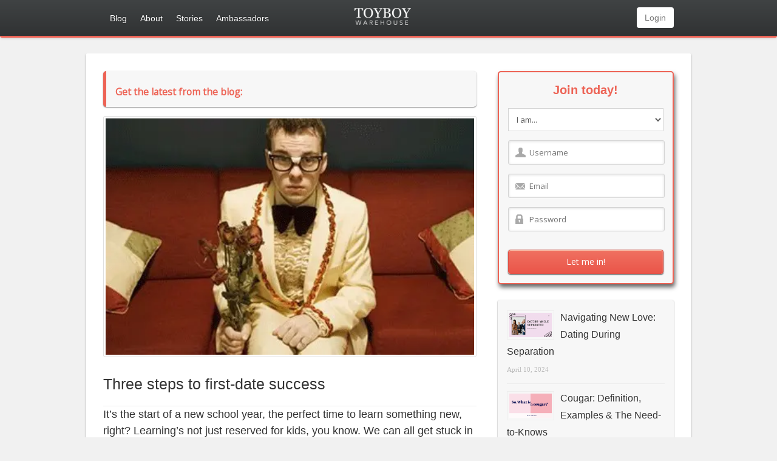

--- FILE ---
content_type: text/html; charset=UTF-8
request_url: https://toyboywarehouse.com/blog/three-steps-to-first-date-success/
body_size: 13847
content:
<!DOCTYPE html>
<html lang="en-US">
<head>
	<meta http-equiv="content-type" content="text/html;charset=utf-8" />
	<meta name="viewport" content="width=device-width, initial-scale=1.0">
	<title>Three steps to first-date success - Toyboy Warehouse</title>
	
	<!--[if lt IE 9]>
	<script type="text/javascript" src="https://toyboywarehouse.com/wp-content/themes/lovestory/js/html5.js"></script>
	<![endif]-->
	
	
<!-- This site is optimized with the Yoast SEO plugin v11.8 - https://yoast.com/wordpress/plugins/seo/ -->
<meta name="description" content="Do first dates make you nervous? Whether you&#039;re a first time toyboy or an experienced cougar, everyone needs this advice to make dating successful."/>
<link rel="canonical" href="https://toyboywarehouse.com/blog/three-steps-to-first-date-success/" />
<meta property="og:locale" content="en_US" />
<meta property="og:type" content="article" />
<meta property="og:title" content="Three steps to first-date success - Toyboy Warehouse" />
<meta property="og:description" content="Do first dates make you nervous? Whether you&#039;re a first time toyboy or an experienced cougar, everyone needs this advice to make dating successful." />
<meta property="og:url" content="https://toyboywarehouse.com/blog/three-steps-to-first-date-success/" />
<meta property="og:site_name" content="Toyboy Warehouse" />
<meta property="article:publisher" content="https://www.facebook.com/ToyboyWarehouse" />
<meta property="article:section" content="Cougar" />
<meta property="article:published_time" content="2013-09-25T00:00:00+00:00" />
<meta property="article:modified_time" content="2014-06-05T13:27:36+00:00" />
<meta property="og:updated_time" content="2014-06-05T13:27:36+00:00" />
<meta property="og:image" content="https://toyboywarehouse.com/wp-content/uploads/2014/01/213168.jpg" />
<meta property="og:image:secure_url" content="https://toyboywarehouse.com/wp-content/uploads/2014/01/213168.jpg" />
<meta property="og:image:width" content="450" />
<meta property="og:image:height" content="288" />
<meta name="twitter:card" content="summary_large_image" />
<meta name="twitter:description" content="Do first dates make you nervous? Whether you&#039;re a first time toyboy or an experienced cougar, everyone needs this advice to make dating successful." />
<meta name="twitter:title" content="Three steps to first-date success - Toyboy Warehouse" />
<meta name="twitter:site" content="@ToyboyWarehouse" />
<meta name="twitter:image" content="https://toyboywarehouse.com/wp-content/uploads/2014/01/213168.jpg" />
<meta name="twitter:creator" content="@ToyboyWarehouse" />
<script type='application/ld+json' class='yoast-schema-graph yoast-schema-graph--main'>{"@context":"https://schema.org","@graph":[{"@type":"WebSite","@id":"https://toyboywarehouse.com/#website","url":"https://toyboywarehouse.com/","name":"Toyboy Warehouse","potentialAction":{"@type":"SearchAction","target":"https://toyboywarehouse.com/?s={search_term_string}","query-input":"required name=search_term_string"}},{"@type":"ImageObject","@id":"https://toyboywarehouse.com/blog/three-steps-to-first-date-success/#primaryimage","url":"https://toyboywarehouse.com/wp-content/uploads/2014/01/213168.jpg","width":450,"height":288,"caption":"Toyboy and cougar dating success"},{"@type":"WebPage","@id":"https://toyboywarehouse.com/blog/three-steps-to-first-date-success/#webpage","url":"https://toyboywarehouse.com/blog/three-steps-to-first-date-success/","inLanguage":"en-US","name":"Three steps to first-date success - Toyboy Warehouse","isPartOf":{"@id":"https://toyboywarehouse.com/#website"},"primaryImageOfPage":{"@id":"https://toyboywarehouse.com/blog/three-steps-to-first-date-success/#primaryimage"},"datePublished":"2013-09-25T00:00:00+00:00","dateModified":"2014-06-05T13:27:36+00:00","author":{"@id":"https://toyboywarehouse.com/#/schema/person/6308a32cfa64119980b850a0cd0f2184"},"description":"Do first dates make you nervous? Whether you're a first time toyboy or an experienced cougar, everyone needs this advice to make dating successful."},{"@type":["Person"],"@id":"https://toyboywarehouse.com/#/schema/person/6308a32cfa64119980b850a0cd0f2184","name":"Toyboy Warehouse","image":{"@type":"ImageObject","@id":"https://toyboywarehouse.com/#authorlogo","url":"https://toyboywarehouse.com/wp-content/uploads/2014/05/toyboy-warehouse-logo.png","caption":"Toyboy Warehouse"},"sameAs":[]}]}</script>
<!-- / Yoast SEO plugin. -->

<link rel='dns-prefetch' href='//s.w.org' />
<link rel='dns-prefetch' href='//b229431.smushcdn.com' />
<link rel="alternate" type="application/rss+xml" title="Toyboy Warehouse &raquo; Feed" href="https://toyboywarehouse.com/feed/" />
<link rel="alternate" type="application/rss+xml" title="Toyboy Warehouse &raquo; Comments Feed" href="https://toyboywarehouse.com/comments/feed/" />
<link rel="alternate" type="application/rss+xml" title="Toyboy Warehouse &raquo; Three steps to first-date success Comments Feed" href="https://toyboywarehouse.com/blog/three-steps-to-first-date-success/feed/" />
		<script type="text/javascript">
			window._wpemojiSettings = {"baseUrl":"https:\/\/s.w.org\/images\/core\/emoji\/12.0.0-1\/72x72\/","ext":".png","svgUrl":"https:\/\/s.w.org\/images\/core\/emoji\/12.0.0-1\/svg\/","svgExt":".svg","source":{"concatemoji":"https:\/\/toyboywarehouse.com\/wp-includes\/js\/wp-emoji-release.min.js?ver=5.2.23"}};
			!function(e,a,t){var n,r,o,i=a.createElement("canvas"),p=i.getContext&&i.getContext("2d");function s(e,t){var a=String.fromCharCode;p.clearRect(0,0,i.width,i.height),p.fillText(a.apply(this,e),0,0);e=i.toDataURL();return p.clearRect(0,0,i.width,i.height),p.fillText(a.apply(this,t),0,0),e===i.toDataURL()}function c(e){var t=a.createElement("script");t.src=e,t.defer=t.type="text/javascript",a.getElementsByTagName("head")[0].appendChild(t)}for(o=Array("flag","emoji"),t.supports={everything:!0,everythingExceptFlag:!0},r=0;r<o.length;r++)t.supports[o[r]]=function(e){if(!p||!p.fillText)return!1;switch(p.textBaseline="top",p.font="600 32px Arial",e){case"flag":return s([55356,56826,55356,56819],[55356,56826,8203,55356,56819])?!1:!s([55356,57332,56128,56423,56128,56418,56128,56421,56128,56430,56128,56423,56128,56447],[55356,57332,8203,56128,56423,8203,56128,56418,8203,56128,56421,8203,56128,56430,8203,56128,56423,8203,56128,56447]);case"emoji":return!s([55357,56424,55356,57342,8205,55358,56605,8205,55357,56424,55356,57340],[55357,56424,55356,57342,8203,55358,56605,8203,55357,56424,55356,57340])}return!1}(o[r]),t.supports.everything=t.supports.everything&&t.supports[o[r]],"flag"!==o[r]&&(t.supports.everythingExceptFlag=t.supports.everythingExceptFlag&&t.supports[o[r]]);t.supports.everythingExceptFlag=t.supports.everythingExceptFlag&&!t.supports.flag,t.DOMReady=!1,t.readyCallback=function(){t.DOMReady=!0},t.supports.everything||(n=function(){t.readyCallback()},a.addEventListener?(a.addEventListener("DOMContentLoaded",n,!1),e.addEventListener("load",n,!1)):(e.attachEvent("onload",n),a.attachEvent("onreadystatechange",function(){"complete"===a.readyState&&t.readyCallback()})),(n=t.source||{}).concatemoji?c(n.concatemoji):n.wpemoji&&n.twemoji&&(c(n.twemoji),c(n.wpemoji)))}(window,document,window._wpemojiSettings);
		</script>
		<style type="text/css">
img.wp-smiley,
img.emoji {
	display: inline !important;
	border: none !important;
	box-shadow: none !important;
	height: 1em !important;
	width: 1em !important;
	margin: 0 .07em !important;
	vertical-align: -0.1em !important;
	background: none !important;
	padding: 0 !important;
}
</style>
	<link rel='stylesheet' id='yarppWidgetCss-css'  href='https://toyboywarehouse.com/wp-content/plugins/yet-another-related-posts-plugin/style/widget.css?ver=5.2.23' type='text/css' media='all' />
<link rel='stylesheet' id='wp-block-library-css'  href='https://toyboywarehouse.com/wp-includes/css/dist/block-library/style.min.css?ver=5.2.23' type='text/css' media='all' />
<link rel='stylesheet' id='notificationx-css'  href='https://toyboywarehouse.com/wp-content/plugins/notificationx/public/assets/css/notificationx-public.min.css?ver=1.6.6' type='text/css' media='all' />
<link rel='stylesheet' id='wpemailcapturestyles-css'  href='https://toyboywarehouse.com/wp-content/plugins/wp-email-capture/inc/css/wp-email-capture-styles.css?ver=3.7.1' type='text/css' media='all' />
<link rel='stylesheet' id='yarpp-thumbnails-yarpp-thumbnail-css'  href='https://toyboywarehouse.com/wp-content/plugins/yet-another-related-posts-plugin/includes/styles_thumbnails.css.php?width=120&#038;height=120&#038;ver=5.1.0' type='text/css' media='all' />
<link rel='stylesheet' id='themex-style-css'  href='https://toyboywarehouse.com/wp-content/themes/lovestory-child/style.css?ver=5.2.23' type='text/css' media='all' />
<script type='text/javascript' src='https://toyboywarehouse.com/wp-includes/js/jquery/jquery.js?ver=1.12.4-wp'></script>
<script type='text/javascript' src='https://toyboywarehouse.com/wp-includes/js/jquery/jquery-migrate.min.js?ver=1.4.1'></script>
<link rel='https://api.w.org/' href='https://toyboywarehouse.com/wp-json/' />
<link rel="EditURI" type="application/rsd+xml" title="RSD" href="https://toyboywarehouse.com/xmlrpc.php?rsd" />
<link rel="wlwmanifest" type="application/wlwmanifest+xml" href="https://toyboywarehouse.com/wp-includes/wlwmanifest.xml" /> 
<link rel='shortlink' href='https://toyboywarehouse.com/?p=2819' />
<link rel="alternate" type="application/json+oembed" href="https://toyboywarehouse.com/wp-json/oembed/1.0/embed?url=https%3A%2F%2Ftoyboywarehouse.com%2Fblog%2Fthree-steps-to-first-date-success%2F" />
<link rel="alternate" type="text/xml+oembed" href="https://toyboywarehouse.com/wp-json/oembed/1.0/embed?url=https%3A%2F%2Ftoyboywarehouse.com%2Fblog%2Fthree-steps-to-first-date-success%2F&#038;format=xml" />
<link rel="shortcut icon" href="https://toyboywarehouse.com/wp-content/themes/lovestory/images/favicon.ico" /><style type="text/css"></style><script type="text/javascript">
			WebFontConfig = {google: { families: [ "Roboto","Open Sans" ] } };
			(function() {
				var wf = document.createElement("script");
				wf.src = ("https:" == document.location.protocol ? "https" : "http") + "://ajax.googleapis.com/ajax/libs/webfont/1/webfont.js";
				wf.type = "text/javascript";
				wf.async = "true";
				var s = document.getElementsByTagName("script")[0];
				s.parentNode.insertBefore(wf, s);
			})();
			</script><link rel="amphtml" href="https://toyboywarehouse.com/blog/three-steps-to-first-date-success/amp/">    <link rel="stylesheet" type="text/css" href="https://toyboywarehouse.com/wp-content/themes/lovestory-child/bootstrap.css" />
    <script type="text/javascript" src="//netdna.bootstrapcdn.com/bootstrap/3.1.1/js/bootstrap.min.js"></script>

	<style>
	.page404 img {
	   display: none;
	}
	</style>
    
</head>
<body class="post-template-default single single-post postid-2819 single-format-standard">
	<div class="site-wrap">
		<div class="header-wrap">
			<header class="site-header">
			<div class="container">
				<nav class="header-menu left">
					<div class="menu"><ul id="menu-main" class="menu"><li id="menu-item-3051" class="menu-item menu-item-type-post_type menu-item-object-page current_page_parent menu-item-3051"><a href="https://toyboywarehouse.com/blog/">Blog</a></li>
<li id="menu-item-3052" class="menu-item menu-item-type-post_type menu-item-object-page menu-item-3052"><a href="https://toyboywarehouse.com/about-us/">About</a></li>
<li id="menu-item-3053" class="menu-item menu-item-type-post_type menu-item-object-page menu-item-3053"><a href="https://toyboywarehouse.com/testimonials/">Stories</a></li>
<li id="menu-item-6119" class="menu-item menu-item-type-post_type menu-item-object-page menu-item-6119"><a href="https://toyboywarehouse.com/ambassadors/">Ambassadors</a></li>
</ul></div>					<div class="mobile-menu hidden">
						<div class="select-field">
							<span></span>
							<select onchange="if (this.value) window.location.href=this.value"><option value="">- Menu -</option><option value="https://toyboywarehouse.com/blog/">Blog</option><option value="https://toyboywarehouse.com/about-us/">About</option><option value="https://toyboywarehouse.com/testimonials/">Stories</option><option value="https://toyboywarehouse.com/ambassadors/">Ambassadors</option></select>						</div>
					</div>					
				</nav>
				<!-- /menu -->			
				<div class="site-logo left">
					<a href="https://toyboywarehouse.com" rel="home">
						<img src="https://secure.toyboywarehouse.com/bundles/turnpartnerstbwwebsite/img/logo@2x.png" alt="Toyboy Warehouse" style="max-width: 93px;" />
					</a>
				</div>
				<!-- /logo -->
				<div class="header-options">
						<button class="btn btn-default" data-toggle="modal" data-target="#myModal">Login</button>
				</div>
				<!-- /options -->
			</div>
                
            <!-- Modal -->
            <div class="modal fade" id="myModal" tabindex="-1" role="dialog" aria-labelledby="myModalLabel" aria-hidden="true">
              <div class="modal-dialog">
                    <div class="login tbwsignup">
                        <form id="loginForm" action="https://secure.toyboywarehouse.com/login_check" method="post">
                            <h5>Sign in to your account.</h5>
                            <fieldset>
                                <input id="username" type="text" placeholder="Username or email" name="_username" value="" class="textform"/>
                                <input id="password" type="password" class="textform" name="_password" placeholder="Password"/>
                                <div id="loginVal" class="error"></div>
                                <input type="submit" value="Login" class="btn btn-join"/>
                            </fieldset>    
                            <a href="https://secure.toyboywarehouse.com/password/forgot" class="blue-link">Forgot your password?</a>
						</form>
					</div>
              </div>
            </div>

	<div style="display: none;" class="scrollsignup">
		<div class="container">
			<div class="scrollsignup__content">
				<div class="scrollsignup__btns">
					<a href="https://toyboywarehouse.com/m/" class="btn btn-lg btn-join" data-toggle="modal">Search <strong>Women</strong> Now</a>
					<a href="https://toyboywarehouse.com/f/" class="btn btn-lg btn-join" data-toggle="modal">Search <strong>Men</strong> Now</a>
				</div>
				<p class="scrollsignup__link">Already a member? <a href="https://secure.toyboywarehouse.com/login">Sign in here</a></p>
			</div>
		</div>
	</div>

	<script type="text/javascript">
		// Scrollsignup
		document.querySelector('.scrollsignup').style.display = 'block';
		document.addEventListener('scroll', function() {
			if(window.scrollY > 30 && !((window.innerHeight + window.pageYOffset + 30) >= document.body.offsetHeight)) {
				document.querySelector('.scrollsignup').style.bottom = '0';
			} else {
				document.querySelector('.scrollsignup').style.bottom = '-300px';
			}
		});
	</script>
           

            
            <!-- /Modal -->                
                
			</header>
			<!-- /header -->			
						<div class="header-content-wrap">
				<div class="header-content container">
				</div>
			</div>
						<!-- /content -->
		</div>
		<div class="content-wrap">
			<section class="site-content container clearfix"><div class="column eightcol">
		<article class="full-post">
				<div class="emailwidget">
				<div class="emailwidget-label">Get the latest from the blog:</div>
				<div class="sendgrid-subscription-widget" data-token="KII41F0%2F2V1X0GLWkkRsagwMnNIBMsywRvcTvdWG65nY7BWkDHCLY7uenar8sVGXy65y2g0M3laCNGLUh2hVrw%3D%3D"></div><script>!function(d,s,id){var js,fjs=d.getElementsByTagName(s)[0],p=/^http:/.test(d.location)?"http":"https";if(!d.getElementById(id)){js=d.createElement(s);js.id=id;js.src=p+"://s3.amazonaws.com/subscription-cdn/0.2/widget.min.js";fjs.parentNode.insertBefore(js,fjs);}}(document, "script", "sendgrid-subscription-widget-js");</script>
		</div>		
		<div class="bordered-image post-image">
			<img fetchpriority="high" width="450" height="288" src="https://b229431.smushcdn.com/229431/wp-content/uploads/2014/01/213168.jpg?size=450x288&lossy=0&strip=1&webp=1" class="fullwidth wp-post-image" alt="Toyboy and cougar dating success"  srcset="https://b229431.smushcdn.com/229431/wp-content/uploads/2014/01/213168.jpg?size=188x120&amp;lossy=0&amp;strip=1&amp;webp=1 188w, https://b229431.smushcdn.com/229431/wp-content/uploads/2014/01/213168-300x192.jpg?lossy=0&amp;strip=1&amp;webp=1 300w, https://b229431.smushcdn.com/229431/wp-content/uploads/2014/01/213168-420x268.jpg?lossy=0&amp;strip=1&amp;webp=1 420w, https://b229431.smushcdn.com/229431/wp-content/uploads/2014/01/213168.jpg?lossy=0&amp;strip=1&amp;webp=1 450w" sizes="(max-width: 450px) 100vw, 450px" />		</div>
				<div class="section-title">
			<h1>Three steps to first-date success</h1>
		</div>
		<h2>It&#8217;s the start of a new school year, the perfect time to learn something new, right? Learning&#8217;s not just reserved for kids, you know. We can all get stuck in a rut or need to brush up on our skills – and our ability to create great first dates is no exception. So whether you&#8217;re an experienced dater, a toyboy just starting out, or a cougar getting back into the dating arena, here&#8217;s how to brush up on your first date etiquette. New pencil case optional. It&#8217;s the start of a new school year, the perfect time to learn something new, right?</h2>
<p>&nbsp;</p>
<p><strong>Focus on them</strong></p>
<p><strong></strong><span style="font-size: 12pt;">Everyone feels nervous or awkward on a first date. It&#8217;s perfectly normal and natural. Meeting someone new leaves us vulnerable to rejection and, hey, that stuff tends to hurt. It doesn&#8217;t matter if you&#8217;re a lust-filled toyboy or a fun-focused cougar, no-one&#8217;s truly immune.</span><span style="font-size: 12pt;"> </span></p>
<p>So we can end up feeling overly self-conscious; the whole &#8216;Oh God, what will they think of me??&#8217; thing. And who wants to spend an evening with someone more concerned with themselves than they are with you? Exactly.</p>
<p>The easiest way to lift those self-conscious blues is to shift your focus. Studies show that people love and remember how someone makes them <em>feel</em>. Focus on helping your date feel relaxed, feel special, feel funny or interesting, and see how they blossom.</p>
<p>&nbsp;</p>
<p><strong>Share your inner world</strong></p>
<p>Normal, as Whoopi Goldberg once quipped, is a merely a cycle on a washing machine. Everyone has a weird inner world. <em>Everyone</em>.</p>
<p>For someone to feel they know you better, give them a glimpse into yours; chances are, they&#8217;ll do the same. How do you do that? Discover their guilty pleasures. Or the geekiest thing about them. Ask something more interesting than the usual stuff about work, location and family. Be prepared to give your answers first, subtly showing how confident you are, to boot.</p>
<p>&nbsp;</p>
<p><strong>Make an appropriate effort</strong></p>
<p>Yeah, we were all told not to judge a book by its cover. But let&#8217;s face it, this is internet dating. It was the cover that made you stop in the first place.</p>
<p>The way you present yourself on a date is a mark of respect, both for the person you&#8217;re meeting and for yourself. If in doubt of the dress code, google the place you&#8217;re meeting at (ladies, it&#8217;s not always going to be cocktail hour, ok?)</p>
<p>Making an appropriate effort as a toyboy really means being a gentleman. As this young guy in the den of two powerful cougars <a href="http://www.gettheguy.co.uk/blog/hold-open-doors/">http://www.gettheguy.co.uk/blog/hold-open-doors/</a> notes, it&#8217;s really hard to impress a woman these days.</p>
<p>A guy who&#8217;s confident enough to be a gentleman sticks out, in a good way. It means being respectful, attentive and masculine; offering the outward-looking seat in a restaurant (you&#8217;re giving her your undivided attention, and want the rest of the world to see her), pouring her water first, opening doors (including car doors), offering to carry something.</p>
<p>A younger woman may be too insecure to accept this behaviour, for fear of feeling patronised or beholden to you; an older woman is secure in the knowledge that she can do these things for herself, and so appreciates the consideration. That&#8217;s why you&#8217;re dating someone her age, yeah?</p>
<p>As for who pays for a first date; it can be a mine-field and there are no set-in-stone rules. Be wary of making assumptions, though. Focus on how you&#8217;d like your date to feel and remember, if they&#8217;re kind enough to pay this time, you can always find a way to return the gesture the next (and if there&#8217;s not going to be a next, absolutely insist on going Dutch!)</p>
<p>&nbsp;</p>
<p>Of course, sometimes things don&#8217;t go to plan. You have a laundry melt-down and the only clean things you have to wear are sweatpants and a comedy t-shirt. You share your inner world and get called &#8216;Rain Man&#8217;. You talk, in detail, about custody problems with your ex. There are times when you mess things up, forget the rules and yet still get that second date.</p>
<p>It&#8217;s called &#8216;meeting the right person&#8217;. And no amount of lessons or preparation can guarantee that.</p>
<p style="box-sizing: border-box; font-size: 14px; color: #4b4b4b; margin: 8px 0px 4px; line-height: 20.796875px;">This post was written by a Toyboy Warehouse Community member.</p>
<p style="box-sizing: border-box; font-size: 14px; color: #4b4b4b; margin: 8px 0px 4px; line-height: 20.796875px;">So what do you think? What are your best insights and tips for a great first date?</p>
<p style="box-sizing: border-box; font-size: 14px; color: #4b4b4b; margin: 8px 0px 4px; line-height: 20.796875px;">Join in the discussion below or on our <a style="box-sizing: border-box; text-decoration: none; color: #4d90fd;" href="https://www.facebook.com/ToyBoyWarehouse" target="_blank">facebook page</a>.</p>
<div class='yarpp-related'>
<h3>Related posts:</h3>
<div class="yarpp-thumbnails-horizontal">
<a class='yarpp-thumbnail' rel='norewrite' href='https://toyboywarehouse.com/blog/ask-the-experts-your-relationship-problems-solved-by-us/' title='Ask Wendy: Your Relationship Problems Solved By Our Experts'>
<img width="120" height="84" src="https://b229431.smushcdn.com/229431/wp-content/uploads/2014/06/advice-featured-520x363.jpg?lossy=0&strip=1&webp=1" class="attachment-yarpp-thumbnail size-yarpp-thumbnail wp-post-image" alt="Toyboy Warehouse confidential advice" data-pin-nopin="true" srcset="https://b229431.smushcdn.com/229431/wp-content/uploads/2014/06/advice-featured-520x363.jpg?size=188x84&amp;lossy=0&amp;strip=1&amp;webp=1 188w, https://b229431.smushcdn.com/229431/wp-content/uploads/2014/06/advice-featured-520x363-300x209.jpg?lossy=0&amp;strip=1&amp;webp=1 300w, https://b229431.smushcdn.com/229431/wp-content/uploads/2014/06/advice-featured-520x363-420x293.jpg?lossy=0&amp;strip=1&amp;webp=1 420w, https://b229431.smushcdn.com/229431/wp-content/uploads/2014/06/advice-featured-520x363.jpg?lossy=0&amp;strip=1&amp;webp=1 520w" sizes="(max-width: 120px) 100vw, 120px" /><span class="yarpp-thumbnail-title">Ask Wendy: Your Relationship Problems Solved By Our Experts</span></a>
<a class='yarpp-thumbnail' rel='norewrite' href='https://toyboywarehouse.com/blog/why-you-should-date-a-younger-man/' title='Why You Should Date Younger Men'>
<img width="120" height="120" src="https://b229431.smushcdn.com/229431/wp-content/uploads/2011/10/173689-120x120.jpg?lossy=0&strip=1&webp=1" class="attachment-yarpp-thumbnail size-yarpp-thumbnail wp-post-image" alt="Ashton and Demi" data-pin-nopin="true" srcset="https://b229431.smushcdn.com/229431/wp-content/uploads/2011/10/173689-120x120.jpg?lossy=0&amp;strip=1&amp;webp=1 120w, https://b229431.smushcdn.com/229431/wp-content/uploads/2011/10/173689-150x150.jpg?lossy=0&amp;strip=1&amp;webp=1 150w, https://b229431.smushcdn.com/229431/wp-content/uploads/2011/10/173689-300x300.jpg?lossy=0&amp;strip=1&amp;webp=1 300w, https://b229431.smushcdn.com/229431/wp-content/uploads/2011/10/173689.jpg?lossy=0&amp;strip=1&amp;webp=1 400w" sizes="(max-width: 120px) 100vw, 120px" /><span class="yarpp-thumbnail-title">Why You Should Date Younger Men</span></a>
<a class='yarpp-thumbnail' rel='norewrite' href='https://toyboywarehouse.com/blog/first-date-dont-youre-nerd/' title='What you should do on a first date (but don’t because you’re a nerd)'>
<img width="120" height="67" src="https://b229431.smushcdn.com/229431/wp-content/uploads/2014/07/heads.jpg?lossy=0&strip=1&webp=1" class="attachment-yarpp-thumbnail size-yarpp-thumbnail wp-post-image" alt="Toyboy Warehouse dating advice" data-pin-nopin="true" srcset="https://b229431.smushcdn.com/229431/wp-content/uploads/2014/07/heads.jpg?size=188x67&amp;lossy=0&amp;strip=1&amp;webp=1 188w, https://b229431.smushcdn.com/229431/wp-content/uploads/2014/07/heads-300x167.jpg?lossy=0&amp;strip=1&amp;webp=1 300w, https://b229431.smushcdn.com/229431/wp-content/uploads/2014/07/heads-420x234.jpg?lossy=0&amp;strip=1&amp;webp=1 420w, https://b229431.smushcdn.com/229431/wp-content/uploads/2014/07/heads.jpg?lossy=0&amp;strip=1&amp;webp=1 520w" sizes="(max-width: 120px) 100vw, 120px" /><span class="yarpp-thumbnail-title">What you should do on a first date (but don’t because you’re a nerd)</span></a>
<a class='yarpp-thumbnail' rel='norewrite' href='https://toyboywarehouse.com/blog/5-top-tips-to-avoid-first-date-fatigue/' title='5 top tips to avoid first-date fatigue'>
<img width="120" height="80" src="https://b229431.smushcdn.com/229431/wp-content/uploads/2014/01/212115.jpg?lossy=0&strip=1&webp=1" class="attachment-yarpp-thumbnail size-yarpp-thumbnail wp-post-image" alt="Toyboy dating" data-pin-nopin="true" srcset="https://b229431.smushcdn.com/229431/wp-content/uploads/2014/01/212115.jpg?size=188x80&amp;lossy=0&amp;strip=1&amp;webp=1 188w, https://b229431.smushcdn.com/229431/wp-content/uploads/2014/01/212115-300x200.jpg?lossy=0&amp;strip=1&amp;webp=1 300w, https://b229431.smushcdn.com/229431/wp-content/uploads/2014/01/212115-420x280.jpg?lossy=0&amp;strip=1&amp;webp=1 420w, https://b229431.smushcdn.com/229431/wp-content/uploads/2014/01/212115.jpg?lossy=0&amp;strip=1&amp;webp=1 450w" sizes="(max-width: 120px) 100vw, 120px" /><span class="yarpp-thumbnail-title">5 top tips to avoid first-date fatigue</span></a>
</div>
</div>
		<div class="emailwidget">
				<div class="emailwidget-label">Get the latest from the blog:</div>
				<div class="sendgrid-subscription-widget" data-token="KII41F0%2F2V1X0GLWkkRsagwMnNIBMsywRvcTvdWG65nY7BWkDHCLY7uenar8sVGXy65y2g0M3laCNGLUh2hVrw%3D%3D"></div><script>!function(d,s,id){var js,fjs=d.getElementsByTagName(s)[0],p=/^http:/.test(d.location)?"http":"https";if(!d.getElementById(id)){js=d.createElement(s);js.id=id;js.src=p+"://s3.amazonaws.com/subscription-cdn/0.2/widget.min.js";fjs.parentNode.insertBefore(js,fjs);}}(document, "script", "sendgrid-subscription-widget-js");</script>
		</div>
		<footer class="post-footer clearfix">
			<div class="column sixcol">
								<span class="icon-calendar post-icon"></span><time class="post-date" datetime="2013-09-25">September 25, 2013</time>
												<span class="icon-pencil post-icon"></span><span class="post-author"><a href="https://toyboywarehouse.com/blog/profile/toyboy-warehouse/" title="Posts by Toyboy Warehouse" rel="author">Toyboy Warehouse</a></span>
												<span class="icon-file-alt post-icon"></span><span class="post-category"><a href="https://toyboywarehouse.com/blog/category/cougar/" rel="category tag">Cougar</a>, <a href="https://toyboywarehouse.com/blog/category/first-date/" rel="category tag">First Date</a>, <a href="https://toyboywarehouse.com/blog/category/health/" rel="category tag">Health</a>, <a href="https://toyboywarehouse.com/blog/category/gender/mens-issues/" rel="category tag">Men's issues</a>, <a href="https://toyboywarehouse.com/blog/category/new-relationship/" rel="category tag">New Relationship</a>, <a href="https://toyboywarehouse.com/blog/category/online-dating/" rel="category tag">Online dating</a>, <a href="https://toyboywarehouse.com/blog/category/psychological/" rel="category tag">Psychological</a>, <a href="https://toyboywarehouse.com/blog/category/toyboy/" rel="category tag">Toyboy</a>, <a href="https://toyboywarehouse.com/blog/category/gender/womens-issues/" rel="category tag">Women's issues</a></span>
							</div>
			<div class="column sixcol last">
				<div class="tagcloud"></div>
			</div>
		</footer>
	</article>
		
	<div id="comments" class="clearfix">
	<div class="section-title">
		<h2>Comments</h2>
	</div>
	<div class="comments-listing">
		<ul>
					</ul>
	</div>
	<div class="pagination comment-pagination">
		</div>
		<div class="comment-form formatted-form ">
			<div id="respond" class="comment-respond">
		<h3 id="reply-title" class="comment-reply-title"> <small><a rel="nofollow" id="cancel-comment-reply-link" href="/blog/three-steps-to-first-date-success/#respond" style="display:none;">Cancel reply</a></small></h3>			<form action="https://toyboywarehouse.com/wp-comments-post.php" method="post" id="commentform" class="comment-form">
				<div class="formatted-form"><div class="field-wrap"><textarea id="comment" name="comment" cols="45" rows="8" placeholder="Comment"></textarea></div></div><div class="sixcol column"><div class="field-wrap"><input id="author" name="author" type="text" value="" size="30" placeholder="Name" /></div></div>
<div class="sixcol column last"><div class="field-wrap"><input id="email" name="email" type="text" value="" size="30" placeholder="Email" /></div></div>

<p class="comment-form-cookies-consent"><input id="wp-comment-cookies-consent" name="wp-comment-cookies-consent" type="checkbox" value="yes" /><label for="wp-comment-cookies-consent">Save my name, email, and website in this browser for the next time I comment.</label></p>
<p class="form-submit"><input name="submit" type="submit" id="submit" class="submit" value="Add Comment" /> <input type='hidden' name='comment_post_ID' value='2819' id='comment_post_ID' />
<input type='hidden' name='comment_parent' id='comment_parent' value='0' />
</p><p style="display: none;"><input type="hidden" id="akismet_comment_nonce" name="akismet_comment_nonce" value="a7c6e70538" /></p><p style="display: none;"><input type="hidden" id="ak_js" name="ak_js" value="148"/></p>			</form>
			</div><!-- #respond -->
		</div>
	</div>
</div>
<aside class="sidebar column fourcol last">
<div class="widget tbwsignup">							
				<h4 class="join-title">Join today!</h4>
				
                    <form name="signUp" id="signupForm" method="post" action="https://secure.toyboywarehouse.com/registration/signup" autocomplete="off">
                        <fieldset>
                                
                			<div class="form-group">
                      			<select id="signUp_gender" name="signUp[gender]" required="required" class="form-control input-lg" placeholder="I am...">
                      				<option  disabled="disabled" selected="selected" value="">I am...</option>
                      				<option value="F">a woman seeking a man</option>
                      				<option value="M">a man seeking a woman</option>
                      				<option value="G">a man seeking a man</option>
                      			</select>
                			</div>

                            <div class="form-group">
                                <input autocomplete="off" class="form-control input-lg" type="text" id="signUp_username" name="signUp[username]" required="required" placeholder="Username" pattern="[A-Za-z0-9]{3,30}" class="textform" maxlength="14" minlength="2"/>
                            </div>
							
                            <div class="form-group">
                                <input x-autocompletetype="email" autocomplete="email" class="form-control input-lg" type="email" id="signUp_email" name="signUp[email]" required="required" placeholder="Email" class="textform"/>
                                <div class="hint" id="hint"></div>
                            </div>
                            
                            <div class="form-group">
                                <input autocomplete="off" class="form-control input-lg" type="password" id="signUp_password" name="signUp[password]" required="required" class="margin-bottom textform" placeholder="Password"/>
                            </div>

                            <div class="form-group hideme">
                                <div class="checbox">
                                    <label for="signUp_agreeToTerms" class="terms term-label">
                                        <input type="checkbox" id="signUp_agreeToTerms" name="signUp[agreeToTerms]" value="1" autocomplete="on" class="terms" required checked/>
                                        <small>I agree to the <a href="https://toyboywarehouse.com/terms/" class="blue-link">terms</a> and <a href="https://toyboywarehouse.com/privacy-policy/" class="blue-link">privacy policy</a></small>
                                    </label>
                                </div>
                            </div>

							<input type="submit" id="signUp_signUp" name="signUp[signUp]" value="Let me in&#33;" class="btn btn-lg btn-join"/>
                            
                        </fieldset>
                    </form>
                    
<!-- Mailcheck script  -->                        
<script src="//cdnjs.cloudflare.com/ajax/libs/jquery/2.0.0/jquery.min.js"></script>
<script src="//cdn.jsdelivr.net/mailcheck/1.1/mailcheck.min.js"></script>
<script type="text/javascript">


var  = $('#signUp_email');
var  = $('#hint');

.on('blur',function() {
.css('display', 'none').empty();
$(this).mailcheck({
suggested: function(element, suggestion) {
if(!.html()) {
    // First error - fill in/show entire hint element
    var suggestion = "Did you mean <span class='suggestion'>" +
        "<span class='address'>" + suggestion.address + "</span>"
        + "@<a href='#' class='domain'>" + suggestion.domain + 
        "</a></span>?";

    .html(suggestion).fadeIn(150);
} else {
    // Subsequent errors
    $(".address").html(suggestion.address);
    $(".domain").html(suggestion.domain);
}
}
});
});

.on('click', '.domain', function() {
// On click, fill in the field with the suggestion and remove the hint
.val($(".suggestion").text());
.fadeOut(200, function() {
$(this).empty();
});
return false;
});
</script>
<!-- //Mailcheck script  -->   

<!-- JQuery Validation -->
<script src="https://ajax.aspnetcdn.com/ajax/jquery.validate/1.12.0/jquery.validate.min.js"></script>
<script src="https://ajax.aspnetcdn.com/ajax/jquery.validate/1.12.0/additional-methods.min.js"></script>
<script type="text/javascript">
$("#signupForm").validate({
	    rules: {
	      'signUp[username]': {
		    required: true,
		    nowhitespace: true,
	      }
	    } 

});

  $('#signUp_gender').blur(function() {
    if($('#signUp_gender').val() == 'G') {
      sweetAlert({
        title: "Gay Toyboy Warehouse",
        text: "Looking for gay toyboy dating? Visit GayToyboyWarehouse.com",
        showCancelButton: true,
        confirmButtonColor: "#8bbf61",
        confirmButtonText: "Visit Site",
        closeOnConfirm: false,
        html: false
      }, function(){
        window.location.href = 'http://gaytoyboywarehouse.com';
      });
      $('#signUp_signUp').attr('disabled','disabled');
    } else {
      $('#signUp_signUp').removeAttr('disabled');
    }
  });


</script>      
                        
<!-- //JQuery Validation --> 
                                           
                    

</div><style>
.rpwe-block ul{list-style:none!important;margin-left:0!important;padding-left:0!important;}.rpwe-block li{border-bottom:1px solid #eee;margin-bottom:10px;padding-bottom:10px;list-style-type: none;}.rpwe-block a{display:inline!important;text-decoration:none;}.rpwe-block h3{background:none!important;clear:none;margin-bottom:0!important;margin-top:0!important;font-weight:400;font-size:12px!important;line-height:1.5em;}.rpwe-thumb{border:1px solid #EEE!important;box-shadow:none!important;margin:2px 10px 2px 0;padding:3px!important;}.rpwe-summary{font-size:12px;}.rpwe-time{color:#bbb;font-size:11px;}.rpwe-comment{color:#bbb;font-size:11px;padding-left:5px;}.rpwe-alignleft{display:inline;float:left;}.rpwe-alignright{display:inline;float:right;}.rpwe-aligncenter{display:block;margin-left: auto;margin-right: auto;}.rpwe-clearfix:before,.rpwe-clearfix:after{content:"";display:table !important;}.rpwe-clearfix:after{clear:both;}.rpwe-clearfix{zoom:1;}
</style>
	<div class="widget rpwe_widget recent-posts-extended"><div  class="rpwe-block "><ul class="rpwe-ul"><li class="rpwe-li rpwe-clearfix"><a class="rpwe-img" href="https://toyboywarehouse.com/blog/navigating-new-love-dating-during-separation/"  rel="bookmark"><img width="70" height="39" src="https://b229431.smushcdn.com/229431/wp-content/uploads/2024/03/Dating-While-separated.png?size=70x39&lossy=0&strip=1&webp=1" class="rpwe-alignleft rpwe-thumb the-post-thumbnail wp-post-image" alt="Navigating New Love: Dating During Separation" srcset="https://b229431.smushcdn.com/229431/wp-content/uploads/2024/03/Dating-While-separated.png?lossy=0&strip=1&webp=1 1920w, https://b229431.smushcdn.com/229431/wp-content/uploads/2024/03/Dating-While-separated.png?size=188x106&lossy=0&strip=1&webp=1 188w, https://b229431.smushcdn.com/229431/wp-content/uploads/2024/03/Dating-While-separated.png?size=376x212&lossy=0&strip=1&webp=1 376w, https://b229431.smushcdn.com/229431/wp-content/uploads/2024/03/Dating-While-separated.png?size=564x317&lossy=0&strip=1&webp=1 564w, https://b229431.smushcdn.com/229431/wp-content/uploads/2024/03/Dating-While-separated.png?size=752x423&lossy=0&strip=1&webp=1 752w, https://b229431.smushcdn.com/229431/wp-content/uploads/2024/03/Dating-While-separated.png?size=940x529&lossy=0&strip=1&webp=1 940w, " sizes="(max-width: 940px) 100vw, 940px" /></a><h3 class="rpwe-title"><a href="https://toyboywarehouse.com/blog/navigating-new-love-dating-during-separation/" title="Permalink to Navigating New Love: Dating During Separation" rel="bookmark">Navigating New Love: Dating During Separation</a></h3><time class="rpwe-time published" datetime="2024-04-10T13:59:31+00:00">April 10, 2024</time></li><li class="rpwe-li rpwe-clearfix"><a class="rpwe-img" href="https://toyboywarehouse.com/blog/cougar-definition-examples-the-need-to-knows/"  rel="bookmark"><img width="70" height="39" src="https://b229431.smushcdn.com/229431/wp-content/uploads/2024/03/Dating-While-separated-3.png?size=70x39&lossy=0&strip=1&webp=1" class="rpwe-alignleft rpwe-thumb the-post-thumbnail wp-post-image" alt="Cougar: Definition, Examples &#038; The Need-to-Knows" srcset="https://b229431.smushcdn.com/229431/wp-content/uploads/2024/03/Dating-While-separated-3.png?lossy=0&strip=1&webp=1 1920w, https://b229431.smushcdn.com/229431/wp-content/uploads/2024/03/Dating-While-separated-3.png?size=188x106&lossy=0&strip=1&webp=1 188w, https://b229431.smushcdn.com/229431/wp-content/uploads/2024/03/Dating-While-separated-3.png?size=376x212&lossy=0&strip=1&webp=1 376w, https://b229431.smushcdn.com/229431/wp-content/uploads/2024/03/Dating-While-separated-3.png?size=564x317&lossy=0&strip=1&webp=1 564w, https://b229431.smushcdn.com/229431/wp-content/uploads/2024/03/Dating-While-separated-3.png?size=752x423&lossy=0&strip=1&webp=1 752w, https://b229431.smushcdn.com/229431/wp-content/uploads/2024/03/Dating-While-separated-3.png?size=940x529&lossy=0&strip=1&webp=1 940w, " sizes="(max-width: 940px) 100vw, 940px" /></a><h3 class="rpwe-title"><a href="https://toyboywarehouse.com/blog/cougar-definition-examples-the-need-to-knows/" title="Permalink to Cougar: Definition, Examples &#038; The Need-to-Knows" rel="bookmark">Cougar: Definition, Examples &#038; The Need-to-Knows</a></h3><time class="rpwe-time published" datetime="2024-03-18T14:51:03+00:00">March 18, 2024</time></li><li class="rpwe-li rpwe-clearfix"><a class="rpwe-img" href="https://toyboywarehouse.com/blog/mum-asks-the-internet-is-dating-younger-men-selfish/"  rel="bookmark"><img width="70" height="39" src="https://b229431.smushcdn.com/229431/wp-content/uploads/2023/09/Untitled-design-5.png?size=70x39&lossy=0&strip=1&webp=1" class="rpwe-alignleft rpwe-thumb the-post-thumbnail wp-post-image" alt="Mum Asks the Internet: Is Dating Younger Men Selfish?" srcset="https://b229431.smushcdn.com/229431/wp-content/uploads/2023/09/Untitled-design-5.png?lossy=0&strip=1&webp=1 1920w, https://b229431.smushcdn.com/229431/wp-content/uploads/2023/09/Untitled-design-5.png?size=188x106&lossy=0&strip=1&webp=1 188w, https://b229431.smushcdn.com/229431/wp-content/uploads/2023/09/Untitled-design-5.png?size=376x212&lossy=0&strip=1&webp=1 376w, https://b229431.smushcdn.com/229431/wp-content/uploads/2023/09/Untitled-design-5.png?size=564x317&lossy=0&strip=1&webp=1 564w, https://b229431.smushcdn.com/229431/wp-content/uploads/2023/09/Untitled-design-5.png?size=752x423&lossy=0&strip=1&webp=1 752w, https://b229431.smushcdn.com/229431/wp-content/uploads/2023/09/Untitled-design-5.png?size=940x529&lossy=0&strip=1&webp=1 940w, " sizes="(max-width: 940px) 100vw, 940px" /></a><h3 class="rpwe-title"><a href="https://toyboywarehouse.com/blog/mum-asks-the-internet-is-dating-younger-men-selfish/" title="Permalink to Mum Asks the Internet: Is Dating Younger Men Selfish?" rel="bookmark">Mum Asks the Internet: Is Dating Younger Men Selfish?</a></h3><time class="rpwe-time published" datetime="2023-09-07T15:16:02+00:00">September 7, 2023</time></li><li class="rpwe-li rpwe-clearfix"><a class="rpwe-img" href="https://toyboywarehouse.com/blog/are-you-being-breadcrumbed-how-to-spot-it-and-what-to-do-next/"  rel="bookmark"><img width="70" height="40" src="https://b229431.smushcdn.com/229431/wp-content/uploads/2023/09/Beach.png?size=70x40&lossy=0&strip=1&webp=1" class="rpwe-alignleft rpwe-thumb the-post-thumbnail wp-post-image" alt="Are You Being Breadcrumbed? How to Spot It and What to Do Next!" srcset="https://b229431.smushcdn.com/229431/wp-content/uploads/2023/09/Beach.png?lossy=0&strip=1&webp=1 1200w, https://b229431.smushcdn.com/229431/wp-content/uploads/2023/09/Beach.png?size=188x106&lossy=0&strip=1&webp=1 188w, https://b229431.smushcdn.com/229431/wp-content/uploads/2023/09/Beach.png?size=376x212&lossy=0&strip=1&webp=1 376w, https://b229431.smushcdn.com/229431/wp-content/uploads/2023/09/Beach.png?size=564x319&lossy=0&strip=1&webp=1 564w, https://b229431.smushcdn.com/229431/wp-content/uploads/2023/09/Beach.png?size=752x425&lossy=0&strip=1&webp=1 752w, https://b229431.smushcdn.com/229431/wp-content/uploads/2023/09/Beach.png?size=940x531&lossy=0&strip=1&webp=1 940w, " sizes="(max-width: 940px) 100vw, 940px" /></a><h3 class="rpwe-title"><a href="https://toyboywarehouse.com/blog/are-you-being-breadcrumbed-how-to-spot-it-and-what-to-do-next/" title="Permalink to Are You Being Breadcrumbed? How to Spot It and What to Do Next!" rel="bookmark">Are You Being Breadcrumbed? How to Spot It and What to Do Next!</a></h3><time class="rpwe-time published" datetime="2023-08-31T15:21:56+00:00">August 31, 2023</time></li><li class="rpwe-li rpwe-clearfix"><a class="rpwe-img" href="https://toyboywarehouse.com/blog/whats-the-deal-with-texting/"  rel="bookmark"><img width="70" height="40" src="https://b229431.smushcdn.com/229431/wp-content/uploads/2023/09/Beach-1.png?size=70x40&lossy=0&strip=1&webp=1" class="rpwe-alignleft rpwe-thumb the-post-thumbnail wp-post-image" alt="What&#8217;s The Deal With Texting?" srcset="https://b229431.smushcdn.com/229431/wp-content/uploads/2023/09/Beach-1.png?lossy=0&strip=1&webp=1 1200w, https://b229431.smushcdn.com/229431/wp-content/uploads/2023/09/Beach-1.png?size=188x106&lossy=0&strip=1&webp=1 188w, https://b229431.smushcdn.com/229431/wp-content/uploads/2023/09/Beach-1.png?size=376x212&lossy=0&strip=1&webp=1 376w, https://b229431.smushcdn.com/229431/wp-content/uploads/2023/09/Beach-1.png?size=564x319&lossy=0&strip=1&webp=1 564w, https://b229431.smushcdn.com/229431/wp-content/uploads/2023/09/Beach-1.png?size=752x425&lossy=0&strip=1&webp=1 752w, https://b229431.smushcdn.com/229431/wp-content/uploads/2023/09/Beach-1.png?size=940x531&lossy=0&strip=1&webp=1 940w, " sizes="(max-width: 940px) 100vw, 940px" /></a><h3 class="rpwe-title"><a href="https://toyboywarehouse.com/blog/whats-the-deal-with-texting/" title="Permalink to What&#8217;s The Deal With Texting?" rel="bookmark">What&#8217;s The Deal With Texting?</a></h3><time class="rpwe-time published" datetime="2023-08-24T15:27:19+00:00">August 24, 2023</time></li><li class="rpwe-li rpwe-clearfix"><a class="rpwe-img" href="https://toyboywarehouse.com/blog/why-honesty-really-is-the-best-policy/"  rel="bookmark"><img width="70" height="40" src="https://b229431.smushcdn.com/229431/wp-content/uploads/2023/09/Beach-2.png?size=70x40&lossy=0&strip=1&webp=1" class="rpwe-alignleft rpwe-thumb the-post-thumbnail wp-post-image" alt="Why Honesty Really Is The Best Policy?" srcset="https://b229431.smushcdn.com/229431/wp-content/uploads/2023/09/Beach-2.png?lossy=0&strip=1&webp=1 1200w, https://b229431.smushcdn.com/229431/wp-content/uploads/2023/09/Beach-2.png?size=188x106&lossy=0&strip=1&webp=1 188w, https://b229431.smushcdn.com/229431/wp-content/uploads/2023/09/Beach-2.png?size=376x212&lossy=0&strip=1&webp=1 376w, https://b229431.smushcdn.com/229431/wp-content/uploads/2023/09/Beach-2.png?size=564x319&lossy=0&strip=1&webp=1 564w, https://b229431.smushcdn.com/229431/wp-content/uploads/2023/09/Beach-2.png?size=752x425&lossy=0&strip=1&webp=1 752w, https://b229431.smushcdn.com/229431/wp-content/uploads/2023/09/Beach-2.png?size=940x531&lossy=0&strip=1&webp=1 940w, " sizes="(max-width: 940px) 100vw, 940px" /></a><h3 class="rpwe-title"><a href="https://toyboywarehouse.com/blog/why-honesty-really-is-the-best-policy/" title="Permalink to Why Honesty Really Is The Best Policy?" rel="bookmark">Why Honesty Really Is The Best Policy?</a></h3><time class="rpwe-time published" datetime="2023-08-10T15:30:23+00:00">August 10, 2023</time></li><li class="rpwe-li rpwe-clearfix"><a class="rpwe-img" href="https://toyboywarehouse.com/blog/navigating-love-online-staying-ahead-of-romance-scams/"  rel="bookmark"><img width="70" height="39" src="https://b229431.smushcdn.com/229431/wp-content/uploads/2024/03/Dating-While-separated-4.png?size=70x39&lossy=0&strip=1&webp=1" class="rpwe-alignleft rpwe-thumb the-post-thumbnail wp-post-image" alt="Navigating Love Online: Staying Ahead of Romance Scams" srcset="https://b229431.smushcdn.com/229431/wp-content/uploads/2024/03/Dating-While-separated-4.png?lossy=0&strip=1&webp=1 1920w, https://b229431.smushcdn.com/229431/wp-content/uploads/2024/03/Dating-While-separated-4.png?size=188x106&lossy=0&strip=1&webp=1 188w, https://b229431.smushcdn.com/229431/wp-content/uploads/2024/03/Dating-While-separated-4.png?size=376x212&lossy=0&strip=1&webp=1 376w, https://b229431.smushcdn.com/229431/wp-content/uploads/2024/03/Dating-While-separated-4.png?size=564x317&lossy=0&strip=1&webp=1 564w, https://b229431.smushcdn.com/229431/wp-content/uploads/2024/03/Dating-While-separated-4.png?size=752x423&lossy=0&strip=1&webp=1 752w, https://b229431.smushcdn.com/229431/wp-content/uploads/2024/03/Dating-While-separated-4.png?size=940x529&lossy=0&strip=1&webp=1 940w, " sizes="(max-width: 940px) 100vw, 940px" /></a><h3 class="rpwe-title"><a href="https://toyboywarehouse.com/blog/navigating-love-online-staying-ahead-of-romance-scams/" title="Permalink to Navigating Love Online: Staying Ahead of Romance Scams" rel="bookmark">Navigating Love Online: Staying Ahead of Romance Scams</a></h3><time class="rpwe-time published" datetime="2023-03-21T15:55:13+00:00">March 21, 2023</time></li><li class="rpwe-li rpwe-clearfix"><a class="rpwe-img" href="https://toyboywarehouse.com/blog/why-i-prefer-to-date-older-women/" rel="bookmark"><img class="rpwe-alignleft rpwe-thumb rpwe-default-thumb" src="https://placehold.it/45x45/f0f0f0/ccc" alt="Why I Prefer To Date Older Women" width="70" height="70"></a><h3 class="rpwe-title"><a href="https://toyboywarehouse.com/blog/why-i-prefer-to-date-older-women/" title="Permalink to Why I Prefer To Date Older Women" rel="bookmark">Why I Prefer To Date Older Women</a></h3><time class="rpwe-time published" datetime="2022-01-23T20:08:51+00:00">January 23, 2022</time></li></ul></div><!-- Generated by http://wordpress.org/plugins/recent-posts-widget-extended/ --></div></aside>
			</section>
			<!-- /site content -->
			<footer class="site-footer container">				
				
				
				<div class="site-copyright static-column fourcol">
					Toyboy Warehouse Limited &copy; 2023				</div>
				<nav class="footer-menu static-column eightcol last">
					<div class="menu-footer-container"><ul id="menu-footer" class="menu"><li id="menu-item-46" class="menu-item menu-item-type-custom menu-item-object-custom menu-item-home menu-item-46"><a href="https://toyboywarehouse.com/">Home</a></li>
<li id="menu-item-3054" class="menu-item menu-item-type-post_type menu-item-object-page menu-item-3054"><a href="https://toyboywarehouse.com/testimonials/">Stories</a></li>
<li id="menu-item-3055" class="menu-item menu-item-type-post_type menu-item-object-page menu-item-3055"><a href="https://toyboywarehouse.com/about-us/">About</a></li>
<li id="menu-item-3968" class="menu-item menu-item-type-post_type menu-item-object-page menu-item-3968"><a href="https://toyboywarehouse.com/contact/">Contact</a></li>
<li id="menu-item-4559" class="menu-item menu-item-type-post_type menu-item-object-page menu-item-4559"><a href="https://toyboywarehouse.com/faq/">FAQ</a></li>
<li id="menu-item-5014" class="menu-item menu-item-type-post_type menu-item-object-page menu-item-5014"><a href="https://toyboywarehouse.com/toyboy-cougar-dating-events/">Events</a></li>
<li id="menu-item-6117" class="menu-item menu-item-type-post_type menu-item-object-page menu-item-6117"><a href="https://toyboywarehouse.com/press/">Press</a></li>
<li id="menu-item-6118" class="menu-item menu-item-type-post_type menu-item-object-page menu-item-6118"><a href="https://toyboywarehouse.com/ambassadors/">Ambassadors</a></li>
<li id="menu-item-10202" class="menu-item menu-item-type-post_type menu-item-object-page menu-item-10202"><a href="https://toyboywarehouse.com/compliance-with-gdpr/">GDPR</a></li>
</ul></div>				</nav>
			</footer>
			<!-- /footer -->
		</div>
	</div>
	<!-- /wrap -->
		

	<link rel='stylesheet' id='yarppRelatedCss-css'  href='https://toyboywarehouse.com/wp-content/plugins/yet-another-related-posts-plugin/style/related.css?ver=5.2.23' type='text/css' media='all' />
<script type='text/javascript' src='https://toyboywarehouse.com/wp-content/plugins/notificationx/public/assets/js/Cookies.js?ver=1.6.6'></script>
<script type='text/javascript'>
/* <![CDATA[ */
var NotificationX = {"ajaxurl":"https:\/\/toyboywarehouse.com\/wp-admin\/admin-ajax.php"};
/* ]]> */
</script>
<script type='text/javascript' src='https://toyboywarehouse.com/wp-content/plugins/notificationx/public/assets/js/notificationx-public.min.js?ver=1.6.6'></script>
<script type='text/javascript' src='https://toyboywarehouse.com/wp-includes/js/comment-reply.min.js?ver=5.2.23'></script>
<script type='text/javascript' src='https://toyboywarehouse.com/wp-includes/js/wp-embed.min.js?ver=5.2.23'></script>
<script async="async" type='text/javascript' src='https://toyboywarehouse.com/wp-content/plugins/akismet/_inc/form.js?ver=4.1.2'></script>





<!-- Google Tag Manager -->
<noscript><iframe src="//www.googletagmanager.com/ns.html?id=GTM-PMVH8S"
height="0" width="0" style="display:none;visibility:hidden"></iframe></noscript>
<script>(function(w,d,s,l,i){w[l]=w[l]||[];w[l].push({'gtm.start':
new Date().getTime(),event:'gtm.js'});var f=d.getElementsByTagName(s)[0],
j=d.createElement(s),dl=l!='dataLayer'?'&l='+l:'';j.async=true;j.src=
'//www.googletagmanager.com/gtm.js?id='+i+dl;f.parentNode.insertBefore(j,f);
})(window,document,'script','dataLayer','GTM-PMVH8S');</script>
<!-- End Google Tag Manager -->

<script>
function changeSourceAll() {
    var images = document.getElementsByTagName('img');
console.log(images);
    for (var i = 0; i < images.length; i++) {
        if (images[i].src.indexOf('https://media.giphy.com/media/Hx8Wj9OIhUAaQ/giphy.gif') !== -1) {
            images[i].src = images[i].src.replace("https://media.giphy.com/media/Hx8Wj9OIhUAaQ/giphy.gif", "https://i.giphy.com/VlzUkJJzvz0UU.gif");
            images[i].style.display = "inline-block";
        }
    }
}
changeSourceAll();
</script>

<!-- begin olark code -->
<!-- <script data-cfasync="false" type='text/javascript'>/*<![CDATA[*/window.olark||(function(c){var f=window,d=document,l=f.location.protocol=="https:"?"https:":"http:",z=c.name,r="load";var nt=function(){
f[z]=function(){
(a.s=a.s||[]).push(arguments)};var a=f[z]._={
},q=c.methods.length;while(q--){(function(n){f[z][n]=function(){
f[z]("call",n,arguments)}})(c.methods[q])}a.l=c.loader;a.i=nt;a.p={
0:+new Date};a.P=function(u){
a.p[u]=new Date-a.p[0]};function s(){
a.P(r);f[z](r)}f.addEventListener?f.addEventListener(r,s,false):f.attachEvent("on"+r,s);var ld=function(){function p(hd){
hd="head";return["<",hd,"></",hd,"><",i,' onl' + 'oad="var d=',g,";d.getElementsByTagName('head')[0].",j,"(d.",h,"('script')).",k,"='",l,"//",a.l,"'",'"',"></",i,">"].join("")}var i="body",m=d[i];if(!m){
return setTimeout(ld,100)}a.P(1);var j="appendChild",h="createElement",k="src",n=d[h]("div"),v=n[j](d[h](z)),b=d[h]("iframe"),g="document",e="domain",o;n.style.display="none";m.insertBefore(n,m.firstChild).id=z;b.frameBorder="0";b.id=z+"-loader";if(/MSIE[ ]+6/.test(navigator.userAgent)){
b.src="javascript:false"}b.allowTransparency="true";v[j](b);try{
b.contentWindow[g].open()}catch(w){
c[e]=d[e];o="javascript:var d="+g+".open();d.domain='"+d.domain+"';";b[k]=o+"void(0);"}try{
var t=b.contentWindow[g];t.write(p());t.close()}catch(x){
b[k]=o+'d.write("'+p().replace(/"/g,String.fromCharCode(92)+'"')+'");d.close();'}a.P(2)};ld()};nt()})({
loader: "static.olark.com/jsclient/loader0.js",name:"olark",methods:["configure","extend","declare","identify"]});
/* custom configuration goes here (www.olark.com/documentation) */
olark.identify('6586-785-10-8946');/*]]>*/</script><noscript><a href="https://www.olark.com/site/6586-785-10-8946/contact" title="Contact us" target="_blank">Questions? Feedback?</a> powered by <a href="http://www.olark.com?welcome" title="Olark live chat software">Olark live chat software</a></noscript> -->
<!-- end olark code -->

<script defer src="https://static.cloudflareinsights.com/beacon.min.js/vcd15cbe7772f49c399c6a5babf22c1241717689176015" integrity="sha512-ZpsOmlRQV6y907TI0dKBHq9Md29nnaEIPlkf84rnaERnq6zvWvPUqr2ft8M1aS28oN72PdrCzSjY4U6VaAw1EQ==" data-cf-beacon='{"version":"2024.11.0","token":"c931a561d4c145d7b86ceb14625ae2e9","r":1,"server_timing":{"name":{"cfCacheStatus":true,"cfEdge":true,"cfExtPri":true,"cfL4":true,"cfOrigin":true,"cfSpeedBrain":true},"location_startswith":null}}' crossorigin="anonymous"></script>
</body>
</html>
<!--
Performance optimized by W3 Total Cache. Learn more: https://www.w3-edge.com/products/

Object Caching 0/400 objects using apc
Page Caching using disk: enhanced 
Database Caching using apc

Served from: toyboywarehouse.com @ 2026-01-19 04:55:51 by W3 Total Cache
-->

--- FILE ---
content_type: text/css
request_url: https://toyboywarehouse.com/wp-content/themes/lovestory-child/style.css?ver=5.2.23
body_size: 3453
content:
/*
 Theme Name:   lovestory Child Theme
 Template:     lovestory
*/

@import url("../lovestory/style.css");

/* =Theme customization starts here------------------------------- */

/* Button Styles */

html {
-webkit-font-smoothing: antialiased !important;
}


.btn, .button, .submit {
display: inline-block !important;
padding: 6px 12px !important;
margin-bottom: 0 !important;
font-size: 14px !important;
font-weight: normal !important;
line-height: 1.428571429 !important;
text-align: center !important;
white-space: nowrap !important;
vertical-align: middle !important;
cursor: pointer !important;
background-image: none !important;
border: 1px solid transparent !important;
border-radius: 4px !important;
text-shadow: none !important;
box-shadow: none !important;
-moz-box-shadow: none !important;
-webkit-box-shadow: none !important;
-webkit-transition: all 200ms linear !important;
-moz-transition: all 200ms linear !important;
-o-transition: all 200ms linear !important;
-ms-transition: all 200ms linear !important;
transition: all 200ms linear !important;
}


.btn-default {
background: #fff;
border-color: #e7e7e7;
color: #797979;
}

.btn-default:hover, .btn-default:focus {
background: #fafafa;
border-color: #cecece;
color:#333;
}

.btn-success {
background: #8bbf61 !important;
border-color: #8bbf61 !important;
color: #fff !important;
}

.btn-success:hover,.btn-success:focus {
background:#ffffff !important;
color:#8bbf61 !important;
}

/* Header */

.header-options {
margin-top: -0.1em;
}

.header-menu ul {
position: absolute;
}

.header-menu a {
display: block;
padding: 0.5em 0px 0.2em 0px;
margin: 0em 11px 0em 11px;
color: #ffffff;
text-shadow: 0 0 2px rgba(0,0,0,0.5);
font-size: 1.1em;
}

.header-menu li.hover > a,
.header-menu a:hover {
color: #ffffff;
border-bottom: 2px solid #ed6355
}

.header-menu div > ul > li.current-menu-item > a {
background: none;
color: #fff;
text-shadow: 0 0 2px rgba(0,0,0,0.5);
font-weight: bold !important;
-webkit-box-shadow: none;
-moz-box-shadow: none;
box-shadow: none;
}

.header-menu div > ul > li {
margin: -0.4em 0 -0.5em 0;
}

.site-header {
background-color: #333333;
background:	 -webkit-linear-gradient(top, #404344, #303233) !important;
background: linear-gradient(#404344, #303233) !important;
padding-top: 1em;
padding-bottom: 1em;
z-index: 100;
border-bottom: 3px solid #ed6355;
}

.header-content-wrap {
margin-top: 2em;
}

.header-content .page-title {
color:#333;
}


.header-content:after {
opacity:1;
background: #f7f7f7 !important;
}

.site-logo {
margin-left:44%;
}


/* Main */

body {
background: #f1f1f1;
}

.site-content {
box-shadow: 0 1px 1px rgba(0,0,0,0.5);
border: 0px;
border-bottom-width: 0;
border-top-width: 0;
border-bottom-right-radius: 3px;
border-bottom-left-radius: 3px;
}

.header-wrap {
background: 0;
border-bottom: 0px;
}

.section-title {
background: none !important;
border-bottom: 1px solid #eaeaea;
margin:0px;
}

.section-title h1, .section-title h2 {
background: none !important;
}

.widget-title {
background: #f4f4f4 !important;
color: #333 !important;
border-bottom-width: 1px;
}

.widget {
	background-color:#f9f9f9;	
}


/* Footer */

.site-footer, .site-footer:after {
background: none !important;
color:#333;
border:0px;
}

.site-footer .footer-menu li a {
color: #333;
}


/* Signup sidebar widget  */

.tbwsignup {
-webkit-box-shadow: 2px 5px 7px rgba(0,0,0,0.6);
-moz-box-shadow:    2px 5px 7px rgba(0,0,0,0.6);
box-shadow:         2px 5px 7px rgba(0,0,0,0.6);
border: 2px solid #ed6355;
background-color: #f7f7f7;
-webkit-border-radius: 5px;
-moz-border-radius: 5px;
border-radius: 5px;
}

.newhome-join .tbwsignup {
max-width:255px;
}

.tbwsignup input {
padding: 10px 0px;
font-size: 1em;
font-family: Open Sans, Arial, Helvetica, sans-serif;
color: #555;
border: 1px solid #d4d4d4;
background: #fff;
outline: none;
margin: 0 0 0 0;
text-align: left;
width: 100%;
}

.textform {
width: 100%;
margin-top: 10px !important;
margin-bottom: 5px !important;
-webkit-box-sizing: border-box;
-moz-box-sizing: border-box;
box-sizing: border-box;
}


#signupForm .form-group {
margin-bottom: 15px;	
}

.hideme {
display: none;
}

#signUp_gender {
    width: 100%;
    height: 38px;
    margin-bottom: 0px;
}
    
input#signUp_email, input#signUp_password, input#signUp_username {
    background-repeat: no-repeat;
    background-position: 10px center;
    text-indent: 34px;
    display: block; 
    line-height: 1.4;
    -webkit-transition: all 0.2s;
    -moz-transition: all 2s;
    transition: all 0.2s;
    text-align: left;
    color: #555 !important;
}

input#signUp_email {
    background-image: url(https://toyboywarehouse.com/wp-content/uploads/2014/03/tbw-mail.png);
}

input#signUp_password {
    background-image: url(https://toyboywarehouse.com/wp-content/uploads/2014/03/tbw-lock.png);
}

input#signUp_username {
    background-image: url(https://toyboywarehouse.com/wp-content/uploads/2014/03/tbw-user.png);
    margin-top: 5px;
}

input#signUp_email:focus, input#signUp_password:focus, input#signUp_username:focus {
    background-position: -20px center;
    text-indent: 0;
    border: 1px solid #4d90fe; 
}

/** IE 8,9,10 only rules **/
@media screen\0 {
    input#signUp_email:focus, input#signUp_password:focus, input#signUp_username:focus {
    background-position: 10px center;
    text-indent: 24px;
	}

} 
/** IE 8,9,10 only rules END **/

#hint {
    color: #ffffff !important;
    text-align: right;
	margin-top: 5px;
	display:none;
}

#hint a {
    color: #5d98ce;
}

.btn-join {
width:100%;
margin-top:15px !important;
min-height:40px;
font-size: 1.5em;
background-color: #de4f44 !important;
background:	 -webkit-linear-gradient(top, #f07161, #ea5549) !important;
background: linear-gradient(#f07161, #ea5549) !important;
color: white;
box-shadow: 0px 1px 2px rgba(0, 0, 0, 0.8), #f9c3ad 0px 1px 1px inset !important;
border: solid 1px #de4f44 !important;
text-shadow: 0 -1px 0 rgba(0, 0, 0, 0.4);
}

.btn-join:hover, .btn-join:focus  {
box-shadow: 0px 0px 0px rgba(0, 0, 0, 0.8), #f9c3ad 0px 1px 1px inset !important;
background: linear-gradient(#f07161, #f07161) !important;
}

input.gender, input.terms {
	padding: 0;
	background: none;
	border: none;
}

input.terms, input.gender {
margin: 3px 5px 3px 3px;
}

.term-label {
color: #888 !important;
}

input.terms, .term-label {
margin-top: 15px;
}

.gender-text{
color: #333 !important;
font-size: 1.1em;
display: block;
margin-bottom: 10px;
}

.join-title {
text-align: center;
color: #ed6355 !important;
font-size: 1.5em !important;
font-weight: bold;
margin-bottom: 15px;
}

.blue-link {
color: #5d98ce;
}


/* Responsive Edits */

@media handheld, only screen and (max-width: 479px) {
	.container,
	.gifts-listing {
		width:320px;
	}

	.site-content {
	padding: 0px;
	width: 100%;
	margin: 0 auto;
	}

	.main-text {
	padding: 15px;
	width: auto;
	}

	.header-content {
	width: auto;	
	}

	.header-content-wrap {
	width: auto;
	margin: 0 auto;	
	}

	.site-header .container {
	width: 100%;
	}

	.full-post {
	padding:15px;
	}
	
	.sidebar .tbwsignup {
	margin:15px;	
	}
	
	#comments {
	padding:0 15px 0 15px;	
	}


}
    
/* Responsive Header */
@media handheld, only screen and (max-width: 767px) {

    .site-header .container {
        padding-left: 0px !important;
        padding-right: 0px !important;
    }
    .header-menu {
            max-width:auto;
            float:left;
            padding:0px;
            margin-left:10px;
    }
    .mobile-menu .select-field {
        color:#797979;
        background:#fff; 
        border-color:#eaeaea;
        font-size:14px;
        font-weight:400;
        -webkit-box-shadow: none;
        -moz-box-shadow: none;
        box-shadow: none;
        -moz-box-shadow: none !important;
        -webkit-box-shadow: none !important;
        -webkit-transition: all 200ms linear !important;
        -moz-transition: all 200ms linear !important;
        -o-transition: all 200ms linear !important;
        -ms-transition: all 200ms linear !important;
        transition: all 200ms linear !important;
        max-width: 90px;
        white-space: nowrap;
    }
    
    .mobile-menu .select-field span {
        overflow:hidden;
    }
    
    
    .mobile-menu .select-field:hover {
        background:#fafafa;
        border-color:#cececep    
    }    
    
    .site-logo {
        float:left;
        width:100%;
        height:31px;  
        margin: 0 auto;
        position:absolute;
    }
    
    .header-options {
        float:right;
        clear:none;
        padding-top:0px;
        margin-top:0px;
        -moz-box-shadow: none !important;
        -webkit-box-shadow: none !important;
        -webkit-transition: all 200ms linear !important;
        -moz-transition: all 200ms linear !important;
        -o-transition: all 200ms linear !important;
        -ms-transition: all 200ms linear !important;
        transition: all 200ms linear !important;
        z-index: 9;
		position: relative;
        margin-right:10px;
    }

               
}


.login {
padding:15px;
border: 1px solid #797979;
border-top: 3px solid #ed6355;
-webkit-box-shadow: 0px 2px 3px rgba(0,0,0,0.9);
-moz-box-shadow: 0px 2px 3px rgba(0,0,0,0.9);
box-shadow: 0px 2px 3px rgba(0,0,0,0.9);
width:255px;
margin: 0 auto;
}

.login .btn-join {
margin-top:10px !important;
}

.login .blue-link {
display: block;
width: 100%;
text-align: right;
font-size:11px;
margin-top:10px;
font-weight:bold;
}

.login .textform {
margin-bottom:10px;
}

.login h5 {
width:100%;
text-align:center;
padding-bottom:5px;
font-family: Open Sans, Arial, Helvetica, sans-serif;
}

/* Validation */
.error {
color: #E2371A;
display: block;
text-align: right;
}

input#signUp_email.error, input#signUp_password.error, input#signUp_username.error {
border: 1px solid #E2371A;
}

/*  Post font styling  */
.site-content p, .site-content li {
font-size:16px;
line-height:1.75;
color:#555555;
font-family:  Georgia, serif;
-webkit-font-smoothing: initial;
}

h1 {
	font-size:25px;
}

.single-post .header-content, .page-template-template-right-php .header-content {
	display:none;
}

.single-post .site-content, .page-template-template-right-php .site-content {
border-top-right-radius: 3px;
border-top-left-radius: 3px;
box-shadow: 0px 1px 2px rgba(0,0,0,0.5);
padding-top:29px;
}

.single-post .recent-posts-extended {
box-shadow: 0px 1px 2px rgba(0,0,0,0.5);
border-radius: 3px;
background: #f7f7f7;
border:none;
}

.single-post #comments {
padding: 15px;
background: #f7f7f7;
box-shadow: 0px 1px 2px rgba(0,0,0,0.5);
border-radius: 3px;
}

.rpwe-block a{
font-size: 16px;
line-height: 1.75em;
}

#loginVal, #signupVal, #emailVal {
	display: none;
}

/** Contact form 7 style changes **/
.wpcf7-response-output{
position: relative;
float: left;
top: -71px;
left: 74px;
padding: 10px !important;
color: #4d4d4d;
background-color: #f7f7f7;
border: 0px !important;
box-shadow: 0 1px 2px rgba(0,0,0,0.5);
border-radius: 3px;
border-left: 4px solid #7ad03a !important;
font-weight: bold;
margin: 0px !important;
max-width: 300px;
}

/** Advanced Borser Check **/
.adv_browser_check {
	border-radius: 4px;
	border: 0px;
	position: absolute;
}

.advanced-browser-check {
	position: absolute;
	background: #000000 !important;
}

body:last-child .advanced-browser-check { /** Borwser hack, everything apart from IE8 **/
		background: rgba(0,0,0,0.5);
} 

.adv_browser_check a.abc-hide {
	border: 0px;
	background: none;
	top: 5px;
	right: 5px;
	color: #797979;
}

.adv_browser_check a.abc-hide:hover {
background: none;
color: #000;
}

ul.adv_browser_check_icons { white-space:nowrap;line-height:1; }
ul.adv_browser_check_icons li { margin-top:10px;margin-right:10px; margin-left:10px;width:60px;height:100px;white-space:normal;display:inline-block; }
ul.adv_browser_check_icons li { display:inline; }
ul.adv_browser_check_icons li a { display:inline-block; color:slategray;}
ul.adv_browser_check_icons li a img {margin-bottom:8px;width:60px;height:60px;display:block;}

/** SumoMe Tag Hide **/
#sumotest-badge,
.sumome-smartbar-popup img.sumome-icon {display:none !important;}


.emailwidget {
box-shadow: 0px 1px 2px rgba(0,0,0,0.5);
border-radius: 5px;
background: #f7f7f7;
border: none;
border-left: 5px solid #ed6355;
padding: 15px;
margin-bottom: 15px;
overflow: auto;
}

.sendgrid-subscription-widget label>span {display: none !important;}

.sendgrid-subscription-widget input {
margin: 3px 15px 3px 0px !important;
float: left !important;
}

.sendgrid-subscription-widget div.response {
margin: 0px 0 !important;}

.emailwidget-label {
float: left;
margin-right: 15px;
margin-top: 10px;
color: #ed6355 !important;
font-size: 1.2em !important;
font-weight: bold;
}

.sendgrid-subscription-widget input[type="submit"] {
	background-color: #de4f44 !important;
background: -webkit-linear-gradient(top, #f07161, #ea5549) !important;
background: linear-gradient(#f07161, #ea5549) !important;
color: white;
box-shadow: 0px 1px 1px rgba(0, 0, 0, 0.8), #f9c3ad 0px 1px 1px inset !important;
border: solid 1px #de4f44 !important;
padding-top: 5px;
}

/** PopUp Pro CSS **/
.wdpu-text {padding:0px !important;}
.wdpu-message-wrap {margin: auto; width: 549px;}

/** CTA button **/
.btn-cta {
	background: #ed6355;
	border-bottom: solid 3px #a5453b !important;
	color: #ffffff;
	font-size: 18px !important;
	min-width: 250px;
}
.btn-cta:hover {
	border-bottom: solid 3px #ed6355 !important;
	background: #EF7B6F;
}

/** Post join break **/
.post-break {
	border-bottom: solid 1px #ccc;
	border-top: solid 1px #ccc;
	width: 100%;
	padding-top: 15px;
	padding-bottom: 15px;
	text-align: center;
	margin: 30px 0px 30px 0px;
}

.post-break p {
	font-weight: bold;
	color: #555;
	font-family: Roboto, Arial, Helvetica, sans-serif;
}

.post-break .btn-join {
	margin-top: 0px !important;
	font-family: Roboto, Arial, Helvetica, sans-serif;
	width: initial;
	min-height: initial;
	padding: 6px 30px 6px 30px !important;
	margin-left: 30px;
}

.tbwsignup-row {
	margin: auto;
  	padding-top: 20px;
}

.tbwsignupshortcode {
  max-width: 260px;
  margin: auto;
}

/* Scroll signup */
.scrollsignup {
    position: fixed;
    bottom: -300px;
    width: 100%;
    z-index: 100;
    background: linear-gradient(#404344, #303233) !important;
    padding-top: 1em;
    padding-bottom: 1em;
    z-index: 100;
    color: white;
    border-top: 3px solid #ed6355;
    transition: bottom 0.3s ease;
}

.scrollsignup .scrollsignup__link {
    text-align: center;
    margin-top: 1rem;
}

.scrollsignup .btn-join {
    padding: 13px 0 !important;
    min-height: unset;
}

.scrollsignup__btns {
    padding: 0 15px;
}

.scrollsignup__btns a {
    color: white !important;
}

@media (min-width: 768px) {
    .scrollsignup__btns {
        display: grid;
        grid-template-columns: 1fr 1fr;
        gap: 50px;
    }
}

--- FILE ---
content_type: text/css
request_url: https://toyboywarehouse.com/wp-content/themes/lovestory/style.css
body_size: 10971
content:
@charset "utf-8";

/*
Theme Name: LoveStory
Theme URI: http://themextemplates.com/demo/lovestory
License: GNU General Public License and Themeforest License
License URI: http://themeforest.net/licenses/regular_extended
Description: Premium Dating WordPress Theme.
Author: Themex
Author URI: http://www.themeforest.net/user/themex/
Version: 1.7
Tags: dating, social, community, membership
*/

/*--------------------CSS Structure-------------------

1. RESET/GLOBAL
		Global Styles
		Form Elements
		Misc Styles
		
2. CUSTOM ELEMENTS
		Buttons
		Forms
		Images
		Lists
		Player
		Substrate
		Tabs
		Toggles
		Tooltips
		
3. LAYOUT
		Columns
		Header
			- Navigation
			- Search Form
			- Login Form
			- Share Tooltip
			- Social Links
		Content
		Footer
		
4. PAGES
		Course
			- Preview
			- Listing
		Lesson
			- Listing
			- Questions
		Blog
			- Post
			- Comments
			- Pagination
		Users
			- Profile
			- Experts
			- Testimonials
		
5. SLIDERS
		Parallax Slider
		Boxed Slider
		
5. WIDGETS


6. RESPONSIVE STYLES
7. CSS3 EFFECTS
8. IE FIXES

------------------------------------------------*/

/* ============================== RESET/NORMALIZE =========================== */

body, div, dl, dt, dd, ul, ol, li, h1, h2, h3, h4, h5, h6, pre, form, fieldset, p, blockquote, th, td, figure {
    margin:0;
    padding:0;
    direction:ltr;
}

body {
    background:#f3f3f3 url(images/bgs/bg-content.png);
    font-family:Open Sans, Helvetica, Arial, sans-serif;
    font-weight:normal;
    font-style:normal;
    font-size:13px;
    line-height:1.5em;
    color:#333;
	overflow-x:hidden;
}

a {
    color:#48a9d0;
    text-decoration:none;
    line-height:inherit;
	outline:none;
}

a:focus,
a:hover {
    color:#5ea5d7;
}

h1 a, h2 a, h3 a, h4 a, h5 a, h6 a {
	color:#333;
}

a img,
fieldset,
figure {
	border:none;
}

p {
    font-family:inherit;
    font-weight:normal;
    line-height:inherit;
    margin-bottom:1em;
}

p:last-child {
	margin-bottom:0;
}

h1, h2, h3, h4, h5, h6 {
	line-height:1.5em;
    font-family:Montserrat, Helvetica, Arial, sans-serif;
    font-weight:normal;
    font-style:normal;
    margin:0;
}

h1 small, h2 small, h3 small, h4 small, h5 small, h6 small {
    font-size:60%;
    color:#6f6f6f;
    line-height:0;
}

h1 img, h2 img, h3 img, h4 img, h5 img, h6 img {
	margin:0 8px 0 0;
	vertical-align:middle;
}

h1 {
    font-size:1.5em;
	margin-bottom:1em;
}

h2 {
    font-size:1.4em;
	margin-bottom:0.7em;
}

h3 {
    font-size:1.3em;
	margin-bottom:0.7em;
}

h4 {
    font-size:1.2em;
	margin-bottom:0.4em;
}

h5 {
    font-size:1.1em;
	margin-bottom:0.7em;
}

h6 {
    font-size:1em;
	margin-bottom:0.7em;
}

hr {
    border:solid #ddd;
    border-width:1px 0 0;
    clear:both;
    margin:22px 0 21px;
    height:0;
}

em, i {
    font-style:italic;
    line-height:inherit;
}

h1 + em, h2 + em, h3 + em, h4 + em, h5 + em, h6 + em {
	color:#777;
	margin-top:-0.5em;
}

strong, b {
    font-weight:bold;
    line-height:inherit;
}

small {
    font-size:80%;
    line-height:inherit;
}

code {
    font-weight:bold;
    background:#ffff99;
}

pre {
	white-space: pre-wrap;
    white-space: -moz-pre-wrap;
    white-space: -pre-wrap;
    white-space: -o-pre-wrap; 
    word-wrap: break-word; 
}

img, object, embed, iframe {
	max-width:100%;
	border:none;
}

img {    
    height:auto;	
}

object, embed {
    height:100%;
}

blockquote, 
blockquote p {
    line-height:1.5;
    color:#6f6f6f;
}

blockquote {
    margin:0 0 1em;
    padding:9px 15px;
    border-left:1px solid #ddd;
	font-style:italic;
}

blockquote cite {
    display:block;
    font-size:13px;
    color:#555555;
}

blockquote cite a, blockquote cite a:visited {
    color:#555555;
}

abbr, acronym {
    text-transform:uppercase;
    font-size:90%;
    color:#222222;
    border-bottom:1px solid #ddd;
    cursor:help;
}

abbr {
    text-transform:none;
}

table {
	width:100%;
	border:1px solid #ddd;
	border-right-width:0;
	border-bottom-width:0;
	border-spacing: 0;
	border-collapse: collapse;
}

thead {
	font-size:1em;
	background-color:#eee;
	color:#444;
}

th {
	font-weight:bold;
	color:#444;
}

th,td {
	padding:0.5em 10px;
	border:1px solid #ddd;
	border-left-width:0;
	border-top-width:0;
	text-align:left;
}

/*------------------------- Form Elements  -------------------------*/

input, select, textarea {
	width:auto;
	padding:0.5em 9px;
	font-size:1em;
	font-family:Open Sans, Arial, Helvetica, sans-serif;
	color:#555;
	border:1px solid #d4d4d4;
	background:#fff;
	outline:none;
	margin:0 0 1em 0;	
}

textarea {
	resize:none;
}

input[type="submit"],
input[type="button"] {
	border:0;
	background:none;
}

/*----------------------------- Lists ----------------------------*/

ul, ol {
    margin-bottom:1em;
    list-style-position:inside;
	list-style-type:disc;
}

ol {
	list-style-type:decimal;
}

li > ul, li > ol {
	margin:0.5em 0 0 1em;
}

li {
	margin-bottom:0.5em;
}

ul.bordered-list {
	margin:0;
	list-style:none;
}

ul.bordered-list li {
	padding:0 0 0.5em 0;
	border-bottom:1px dotted #d6d6d6;
}

ul.bordered-list li:last-child {
	border-width:0;
	margin-bottom:0;
	padding-bottom:0;
}

ul.bordered-list li h4 {
	margin-bottom:0;
}

ul.checked-list li,
ul.success li,
ul.error li {
	position:relative;
	padding-left:17px;
}

ul.checked-list li:before,
ul.success li:before,
ul.error li:before {
	color:#666;
	display:block;
	position:absolute;
	left:0;
	top:0;
	font:12px FontAwesome;
	-webkit-font-smoothing: antialiased;	
}

ul.checked-list li:before,
ul.success li:before {
	top:3px;
	content: "\f00c";
}

ul.error li:before {
	top:3px;
	content: "\f00d";
}

ul.success,
ul.error {
	margin-bottom:1em;
	list-style:none;
}

/*----------------------------- Misc ----------------------------*/

.clear {
	clear:both;
}

.clearfix:after {
	display:table;
	clear:both;
	content:" ";
}

.hidden {
    display:none;
}

.visible {
	display:block;
	opacity:1!important;
}

.shifted {
	position:absolute;
	left:-9999px;
}

.left {
    float:left;
}

.right {
    float:right;
}

.text-left {
    text-align:left;
}

.text-right {
    text-align:right;
}

.text-center {
    text-align:center;
}

.nomargin {
	margin:0!important;
}

.fullwidth {
	display:block;
	width:100%!important;
	height:auto;
}

.secondary {
	display:inline;
	color:#777;
}

.alignright {
    float:right;
    margin:0 0 1em 20px;
}

.alignleft {
    float:left;
    margin:0 20px 1em 0;
}

.aligncenter {
    display: block;
	text-align:center;
	margin:0 auto;
}

.aligncenter * {
	text-align:center;
}

.embedded-video {
	position:relative;
	overflow:hidden;
	margin-bottom:1em;
	padding-top:30px;
	padding-bottom:54.5%;
	height:0;
}

.embedded-video iframe,  
.embedded-video object,  
.embedded-video embed {
	position:absolute;
	top:0;
	left:0;
	width:100%!important;
	height:100%!important;
	background:#000;
}

/* ========================== CUSTOM ELEMENTS ========================= */

/*-------------------------------- Icons -------------------------------*/

@font-face {
  font-family: 'FontAwesome';
  src: url('fonts/fontawesome-webfont.eot?v=3.0.1');
  src: url('fonts/fontawesome-webfont.eot?#iefix&v=3.0.1') format('embedded-opentype'),
    url('fonts/fontawesome-webfont.woff?v=3.0.1') format('woff'),
    url('fonts/fontawesome-webfont.ttf?v=3.0.1') format('truetype');
  font-weight: normal;
  font-style: normal;
}

[class^="icon-"],
[class*=" icon-"] {
  font-family: FontAwesome;
  font-weight: normal;
  font-style: normal;
  font-size:14px;
  text-decoration: inherit;  
  display: inline;
  width: auto;
  height: auto;
  line-height: normal;
  vertical-align: baseline;
  background-image: none;
  background-position: 0% 0%;
  background-repeat: repeat;
  margin-top:0;
  -webkit-font-smoothing: antialiased;
}

.icon-glass:before { content: "\f000"; }
.icon-music:before { content: "\f001"; }
.icon-search:before { content: "\f002"; }
.icon-envelope:before { content: "\f003"; }
.icon-heart:before { content: "\f004"; }
.icon-star:before { content: "\f005"; }
.icon-star-empty:before { content: "\f006"; }
.icon-user:before { content: "\f007"; }
.icon-film:before { content: "\f008"; }
.icon-th-large:before { content: "\f009"; }
.icon-th:before { content: "\f00a"; }
.icon-th-list:before { content: "\f00b"; }
.icon-ok:before { content: "\f00c"; }
.icon-remove:before { content: "\f00d"; }
.icon-zoom-in:before { content: "\f00e"; }
.icon-zoom-out:before { content: "\f010"; }
.icon-off:before { content: "\f011"; }
.icon-signal:before { content: "\f012"; }
.icon-cog:before { content: "\f013"; }
.icon-trash:before { content: "\f014"; }
.icon-home:before { content: "\f015"; }
.icon-file:before { content: "\f016"; }
.icon-time:before { content: "\f017"; }
.icon-road:before { content: "\f018"; }
.icon-download-alt:before { content: "\f019"; }
.icon-download:before { content: "\f01a"; }
.icon-upload:before { content: "\f01b"; }
.icon-inbox:before { content: "\f01c"; }
.icon-play-circle:before { content: "\f01d"; }
.icon-repeat:before { content: "\f01e"; }
.icon-refresh:before { content: "\f021"; }
.icon-list-alt:before { content: "\f022"; }
.icon-lock:before { content: "\f023"; }
.icon-flag:before { content: "\f024"; }
.icon-headphones:before { content: "\f025"; }
.icon-volume-off:before { content: "\f026"; }
.icon-volume-down:before { content: "\f027"; }
.icon-volume-up:before { content: "\f028"; }
.icon-qrcode:before { content: "\f029"; }
.icon-barcode:before { content: "\f02a"; }
.icon-tag:before { content: "\f02b"; }
.icon-tags:before { content: "\f02c"; }
.icon-book:before { content: "\f02d"; }
.icon-bookmark:before { content: "\f02e"; }
.icon-print:before { content: "\f02f"; }
.icon-camera:before { content: "\f030"; }
.icon-font:before { content: "\f031"; }
.icon-bold:before { content: "\f032"; }
.icon-italic:before { content: "\f033"; }
.icon-text-height:before { content: "\f034"; }
.icon-text-width:before { content: "\f035"; }
.icon-align-left:before { content: "\f036"; }
.icon-align-center:before { content: "\f037"; }
.icon-align-right:before { content: "\f038"; }
.icon-align-justify:before { content: "\f039"; }
.icon-list:before { content: "\f03a"; }
.icon-indent-left:before { content: "\f03b"; }
.icon-indent-right:before { content: "\f03c"; }
.icon-facetime-video:before { content: "\f03d"; }
.icon-picture:before { content: "\f03e"; }
.icon-pencil:before { content: "\f040"; }
.icon-map-marker:before { content: "\f041"; }
.icon-adjust:before { content: "\f042"; }
.icon-tint:before { content: "\f043"; }
.icon-edit:before { content: "\f044"; }
.icon-share:before { content: "\f045"; }
.icon-check:before { content: "\f046"; }
.icon-move:before { content: "\f047"; }
.icon-step-backward:before { content: "\f048"; }
.icon-fast-backward:before { content: "\f049"; }
.icon-backward:before { content: "\f04a"; }
.icon-play:before { content: "\f04b"; }
.icon-pause:before { content: "\f04c"; }
.icon-stop:before { content: "\f04d"; }
.icon-forward:before { content: "\f04e"; }
.icon-fast-forward:before { content: "\f050"; }
.icon-step-forward:before { content: "\f051"; }
.icon-eject:before { content: "\f052"; }
.icon-chevron-left:before { content: "\f053"; }
.icon-chevron-right:before { content: "\f054"; }
.icon-plus-sign:before { content: "\f055"; }
.icon-minus-sign:before { content: "\f056"; }
.icon-remove-sign:before { content: "\f057"; }
.icon-ok-sign:before { content: "\f058"; }
.icon-question-sign:before { content: "\f059"; }
.icon-info-sign:before { content: "\f05a"; }
.icon-screenshot:before { content: "\f05b"; }
.icon-remove-circle:before { content: "\f05c"; }
.icon-ok-circle:before { content: "\f05d"; }
.icon-ban-circle:before { content: "\f05e"; }
.icon-arrow-left:before { content: "\f060"; }
.icon-arrow-right:before { content: "\f061"; }
.icon-arrow-up:before { content: "\f062"; }
.icon-arrow-down:before { content: "\f063"; }
.icon-share-alt:before { content: "\f064"; }
.icon-resize-full:before { content: "\f065"; }
.icon-resize-small:before { content: "\f066"; }
.icon-plus:before { content: "\f067"; }
.icon-minus:before { content: "\f068"; }
.icon-asterisk:before { content: "\f069"; }
.icon-exclamation-sign:before { content: "\f06a"; }
.icon-gift:before { content: "\f06b"; }
.icon-leaf:before { content: "\f06c"; }
.icon-fire:before { content: "\f06d"; }
.icon-eye-open:before { content: "\f06e"; }
.icon-eye-close:before { content: "\f070"; }
.icon-warning-sign:before { content: "\f071"; }
.icon-plane:before { content: "\f072"; }
.icon-calendar:before { content: "\f073"; }
.icon-random:before { content: "\f074"; }
.icon-comment:before { content: "\f075"; }
.icon-magnet:before { content: "\f076"; }
.icon-chevron-up:before { content: "\f077"; }
.icon-chevron-down:before { content: "\f078"; }
.icon-retweet:before { content: "\f079"; }
.icon-shopping-cart:before { content: "\f07a"; }
.icon-folder-close:before { content: "\f07b"; }
.icon-folder-open:before { content: "\f07c"; }
.icon-resize-vertical:before { content: "\f07d"; }
.icon-resize-horizontal:before { content: "\f07e"; }
.icon-bar-chart:before { content: "\f080"; }
.icon-twitter-sign:before { content: "\f081"; }
.icon-facebook-sign:before { content: "\f082"; }
.icon-camera-retro:before { content: "\f083"; }
.icon-key:before { content: "\f084"; }
.icon-cogs:before { content: "\f085"; }
.icon-comments:before { content: "\f086"; }
.icon-thumbs-up:before { content: "\f087"; }
.icon-thumbs-down:before { content: "\f088"; }
.icon-star-half:before { content: "\f089"; }
.icon-heart-empty:before { content: "\f08a"; }
.icon-signout:before { content: "\f08b"; }
.icon-linkedin-sign:before { content: "\f08c"; }
.icon-pushpin:before { content: "\f08d"; }
.icon-external-link:before { content: "\f08e"; }
.icon-signin:before { content: "\f090"; }
.icon-trophy:before { content: "\f091"; }
.icon-github-sign:before { content: "\f092"; }
.icon-upload-alt:before { content: "\f093"; }
.icon-lemon:before { content: "\f094"; }
.icon-phone:before { content: "\f095"; }
.icon-check-empty:before { content: "\f096"; }
.icon-bookmark-empty:before { content: "\f097"; }
.icon-phone-sign:before { content: "\f098"; }
.icon-twitter:before { content: "\f099"; }
.icon-facebook:before { content: "\f09a"; }
.icon-github:before { content: "\f09b"; }
.icon-unlock:before { content: "\f09c"; }
.icon-credit-card:before { content: "\f09d"; }
.icon-rss:before { content: "\f09e"; }
.icon-hdd:before { content: "\f0a0"; }
.icon-bullhorn:before { content: "\f0a1"; }
.icon-bell:before { content: "\f0a2"; }
.icon-certificate:before { content: "\f0a3"; }
.icon-hand-right:before { content: "\f0a4"; }
.icon-hand-left:before { content: "\f0a5"; }
.icon-hand-up:before { content: "\f0a6"; }
.icon-hand-down:before { content: "\f0a7"; }
.icon-circle-arrow-left:before { content: "\f0a8"; }
.icon-circle-arrow-right:before { content: "\f0a9"; }
.icon-circle-arrow-up:before { content: "\f0aa"; }
.icon-circle-arrow-down:before { content: "\f0ab"; }
.icon-globe:before { content: "\f0ac"; }
.icon-wrench:before { content: "\f0ad"; }
.icon-tasks:before { content: "\f0ae"; }
.icon-filter:before { content: "\f0b0"; }
.icon-briefcase:before { content: "\f0b1"; }
.icon-fullscreen:before { content: "\f0b2"; }
.icon-group:before { content: "\f0c0"; }
.icon-link:before { content: "\f0c1"; }
.icon-cloud:before { content: "\f0c2"; }
.icon-beaker:before { content: "\f0c3"; }
.icon-cut:before { content: "\f0c4"; }
.icon-copy:before { content: "\f0c5"; }
.icon-paper-clip:before { content: "\f0c6"; }
.icon-save:before { content: "\f0c7"; }
.icon-sign-blank:before { content: "\f0c8"; }
.icon-reorder:before { content: "\f0c9"; }
.icon-list-ul:before { content: "\f0ca"; }
.icon-list-ol:before { content: "\f0cb"; }
.icon-strikethrough:before { content: "\f0cc"; }
.icon-underline:before { content: "\f0cd"; }
.icon-table:before { content: "\f0ce"; }
.icon-magic:before { content: "\f0d0"; }
.icon-truck:before { content: "\f0d1"; }
.icon-pinterest:before { content: "\f0d2"; }
.icon-pinterest-sign:before { content: "\f0d3"; }
.icon-google-plus-sign:before { content: "\f0d4"; }
.icon-google-plus:before { content: "\f0d5"; }
.icon-money:before { content: "\f0d6"; }
.icon-caret-down:before { content: "\f0d7"; }
.icon-caret-up:before { content: "\f0d8"; }
.icon-caret-left:before { content: "\f0d9"; }
.icon-caret-right:before { content: "\f0da"; }
.icon-columns:before { content: "\f0db"; }
.icon-sort:before { content: "\f0dc"; }
.icon-sort-down:before { content: "\f0dd"; }
.icon-sort-up:before { content: "\f0de"; }
.icon-envelope-alt:before { content: "\f0e0"; }
.icon-linkedin:before { content: "\f0e1"; }
.icon-undo:before { content: "\f0e2"; }
.icon-legal:before { content: "\f0e3"; }
.icon-dashboard:before { content: "\f0e4"; }
.icon-comment-alt:before { content: "\f0e5"; }
.icon-comments-alt:before { content: "\f0e6"; }
.icon-bolt:before { content: "\f0e7"; }
.icon-sitemap:before { content: "\f0e8"; }
.icon-umbrella:before { content: "\f0e9"; }
.icon-paste:before { content: "\f0ea"; }
.icon-lightbulb:before { content: "\f0eb"; }
.icon-exchange:before { content: "\f0ec"; }
.icon-cloud-download:before { content: "\f0ed"; }
.icon-cloud-upload:before { content: "\f0ee"; }
.icon-user-md:before { content: "\f0f0"; }
.icon-stethoscope:before { content: "\f0f1"; }
.icon-suitcase:before { content: "\f0f2"; }
.icon-bell-alt:before { content: "\f0f3"; }
.icon-coffee:before { content: "\f0f4"; }
.icon-food:before { content: "\f0f5"; }
.icon-file-alt:before { content: "\f0f6"; }
.icon-building:before { content: "\f0f7"; }
.icon-hospital:before { content: "\f0f8"; }
.icon-ambulance:before { content: "\f0f9"; }
.icon-medkit:before { content: "\f0fa"; }
.icon-fighter-jet:before { content: "\f0fb"; }
.icon-beer:before { content: "\f0fc"; }
.icon-h-sign:before { content: "\f0fd"; }
.icon-plus-sign-alt:before { content: "\f0fe"; }
.icon-double-angle-left:before { content: "\f100"; }
.icon-double-angle-right:before { content: "\f101"; }
.icon-double-angle-up:before { content: "\f102"; }
.icon-double-angle-down:before { content: "\f103"; }
.icon-angle-left:before { content: "\f104"; }
.icon-angle-right:before { content: "\f105"; }
.icon-angle-up:before { content: "\f106"; }
.icon-angle-down:before { content: "\f107"; }
.icon-desktop:before { content: "\f108"; }
.icon-laptop:before { content: "\f109"; }
.icon-tablet:before { content: "\f10a"; }
.icon-mobile-phone:before { content: "\f10b"; }
.icon-circle-blank:before { content: "\f10c"; }
.icon-quote-left:before { content: "\f10d"; }
.icon-quote-right:before { content: "\f10e"; }
.icon-spinner:before { content: "\f110"; }
.icon-circle:before { content: "\f111"; }
.icon-reply:before { content: "\f112"; }
.icon-github-alt:before { content: "\f113"; }
.icon-folder-close-alt:before { content: "\f114"; }
.icon-folder-open-alt:before { content: "\f115"; }

/*-------------------------------- Buttons -------------------------------*/

input[type="submit"],
input[type="button"],
.button {
	display:inline-block;
	padding:0.3em 0.8em 0.4em 0.8em;
	color:#fff!important;
	background:#ef6a8a;
	margin-top:-0.3em;
	border:1px solid rgba(0,0,0,0.05);
	border-bottom-color:rgba(0,0,0,0.1);
	border-bottom-width:2px;
	position:relative;
	text-shadow:0 -1px 0 rgba(0,0,0,0.2);
	font-family:Montserrat, Helvetica, Arial, sans-serif;
	line-height:1.5em;
	cursor:pointer;
}

.button:after {
	display:block;
	content:" ";
	position:absolute;
	top:0;
	bottom:0;
	left:0;
	right:0;
}

.button.secondary {
	background:#48a9d0;
}

.button.small {
	font-size:0.9em;
}

.button.medium {
	font-size:1.1em;
	padding:0.4em 0.9em;
}

.button.large {
	font-size:1.2em;
	padding-left:0.9em;
	padding-right:0.9em;
}

.button-icon {
	display:inline-block;
	position:relative;
	margin:0 8px 0 0;
	top:1px;
}

.button.medium .button-icon {
	top:0;
}

.button.large .button-icon {
	top:-1px;
}

p + .button {
	margin-top:0;
}

p > .button.large {
	margin-top:0.3em;
}

.facebook-login-button {
	background:#3f5e9e!important;
	padding-left:0.9em;
	padding-right:0.9em;
}

/*--------------------------------- Title --------------------------------*/

.section-title {
	margin:0 0 1.5em 0;
	background:url(images/bgs/bg-title.png) 0 bottom repeat-x;
}

.section-title h1,
.section-title h2 {
	margin:0;
	padding-bottom:0.7em;
	background:url(images/icons/icon-flag.png) 0 bottom no-repeat;
}

.section-title.aligncenter h1,
.section-title.aligncenter h2 {
	background:url(images/icons/icon-bow.png) center bottom no-repeat;
}

.section-title.alignleft {
	float:none;
	margin-right:0;
}

.separated-title h1,
.separated-title h2 {
	background:none;
}

/*-------------------------------- Columns -------------------------------*/

.container {
	width:940px;
	padding:0 30px;
	margin:0 auto;
	position:relative;
}

.container:after {
    display:table;
    content:" ";
	clear:both;
}

.column,
.static-column {
    float:left;
    margin-right: 3.8%;
    min-height:1px;
	position:relative;
}

.onecol { width: 4.85%; }
.twocol { width: 13.45%; }
.threecol { width: 22.05%; }
.fourcol { width: 30.75%; }
.fivecol { width: 39.45%; }
.sixcol { width: 48%; }
.sevencol { width: 56.75%; }
.eightcol { width: 65.4%; }
.ninecol { width: 74.05%; }
.tencol { width: 82.7%; }
.elevencol { width: 91.35%; }
.twelvecol { width: 100%; }

.ie .onecol { width: 4.7%; }
.ie .twocol { width: 13.2%; }
.ie .threecol { width: 22.05%; }
.ie .fourcol { width: 30.6%; }
.ie .fivecol { width: 39%; }
.ie .sixcol { width: 48%; }
.ie .sevencol { width: 56.75%; }
.ie .eightcol { width: 61.6%; }
.ie .ninecol { width: 74.05%; }
.ie .tencol { width: 82%; }
.ie .elevencol { width: 91.35%; }

.last { margin-right: 0px!important; }

/*-------------------------------- Slider -------------------------------*/

.themex-slider {
	position:relative;
	opacity:0;
}

.themex-slider > ul {
	list-style:none;
	padding:0;
	margin:0;
	position:relative;
}

.themex-slider > ul > li {
	display:none;
	width:100%;
	position:relative;
	float:left;
	margin:0;
	border-width:0;
	padding:0;
}

.themex-slider > ul > li.current,
.themex-slider > ul > li:first-child {
	z-index:1;
}

.themex-slider > ul > li > img,
.themex-slider > ul > li > a > img {
	display:block;
	width:100%;
	height:auto;
}

.header-slider {
	color:#fff;
	overflow:hidden;
	text-shadow:0 0 3px rgba(0,0,0,0.3);
	min-height:10em;
}

.header-slider > ul {
	width:10000px;
}

.header-slider > ul > li {
	display:block;
	float:left;
	width:auto;
}

.header-slider .arrow {
	display:block;
	position:absolute;
	right:20px;
	top:50%;
	width:14px;
	height:23px;
	z-index:100;
	margin-top:-11px;
	background:url(images/icons/icon-slider-arrow.png) 0 -13px no-repeat;
}

.header-slider .arrow-left {
	right:auto;
	left:20px;
	background-position:-13px -13px;
}

.header-slider h1 {
	font-size:2em;
	margin-bottom:0.3em;
}

.header-slider img.alignnone {
	display:block;
}

/*----------------------------- Search Form -----------------------------*/

.header-search-form {
	width:100%;
	position:relative;
	z-index:10;
	font-family:Montserrat, Helvetica, Arial, sans-serif;
	color:#fff;
	padding:0.5em 0;
	text-shadow:0 -1px 0 rgba(0,0,0,0.1);
}

.header-search-form .field-wrap {
	float:left;
	font-size:1.2em;
	padding-right:12px;
}

.header-search-form .text-field {
	line-height:2.4em;
}

.header-search-form .text-field + .text-field {
	margin:0 -5px;
}

.header-search-form .select-field {
	border-width:0;
}

.header-search-form .select-field:after {
	position:absolute;
	right:0;
	left:0;
	top:0;
	bottom:0;
	display:block;
	content:" ";
	background:#48a9d0;
	opacity:0.6;
	border:1px solid rgba(0,0,0,0.1);
}

.header-search-form .select-field span {
	color:#fff;	
	font-size:1.1em;
	padding-top:0.35em;
	padding-bottom:0.35em;
	line-height:1.5em;
	background:url(images/icons/icon-select-arrow.png) right 14px no-repeat;
}

.header-search-form .button-field {
	float:right;
	padding-right:0;
}

.header-search-form .button {	
	padding:0.5em 0.8em;
	margin-top:-0.1em;
}

.header-search-form .button-icon {
	top:-1px;
}

.profile-search-form {
	text-align:center;
	width:100%;
}

.profile-search-form table {
	width:100%;
	border-width:0;
}

.profile-search-form td {
	text-align:left;
	border-width:0;
	padding:0 0 0.5em 0;
}

.profile-search-form td textarea,
.profile-search-form td input {
	margin-bottom:0;
}

.profile-search-form td:first-child {
	width:33%;
	white-space:nowrap;
}

.profile-search-form h5 {
	margin:0;
	line-height:2.7em;
	padding-right:12px;	
}

.profile-search-form .button {
	margin-top:0.5em;
}

/*------------------------------- Select -------------------------------*/

.select-field {
	position:relative;
	color:#555;
	border:1px solid #d4d4d4;
	cursor:pointer;
}

.select-field span {
	text-align:left;
	display:block;
	padding:0.45em 23px 0.55em 12px;
	margin-right:10px;	
	position:relative;
	z-index:10;
	background:url(images/icons/icon-select-arrow.png) right -34px no-repeat;
}

.select-field span:after {
	display:inline;
	content:"\00a0";
}

.select-field select {
	position:absolute;
	padding:0.3em 0;
	bottom:0;
	left:0;
	right:0;
	margin:0;
	width:100%;
	height:100%;
	opacity:0;
	cursor:pointer;
	z-index:20;
	max-width:100%;
}

/*-------------------------------- Gifts ---------------------------------*/

.gifts-listing {
	width:360px;
	padding:0.5em 8px 0 8px;
}

.gifts-listing .listed-gift {
	margin-bottom:1em;
}

/*------------------------------- Profiles -------------------------------*/

.profiles-listing {
	overflow:hidden;
	margin-bottom:-2em;
}

.profiles-listing .profile-preview {
	margin-bottom:2em;
}

.profile-preview {
	border:1px solid #dfdfdf;
}

.profile-preview .profile-image {
	border:3px solid #fff;
}

.profile-preview .profile-image img {
	display:block;
	width:100%;
	height:auto;
}

.profile-preview .profile-text {
	padding:0.5em 10px;
	border-top:1px solid #dfdfdf;
}

.profile-preview .profile-text h5 {
	margin-bottom:0.15em;
}

.profile-preview .profile-text p {
	color:#777;
	font-size:0.9em;
	margin-top:0.25em;
}

.message-preview .profile-text p {
	display:none;
}

.profile-options {
	border-top:1px solid #dfdfdf;
	text-align:center;
	display:table;
	width:100%;
}

.profile-option {
	display:table-cell;
	border-left:1px solid #dfdfdf;
	padding:3px 0;
}

.profile-option:first-child {
	border-left-width:0;
}

.profile-option a {
	color:#ccc;
	font-size:14px;
}

.profile-option a.current,
.profile-option a:hover {
	color:#48a9d0;
}

.profile-options .button {
	margin:10px 0;
	top:-1px;
}

.profile-status {
	width:13px;
	height:13px;
	display:inline-block;
	margin:-2px 6px 0 0;
	background:#ccc url(images/icons/icon-status.png) 0 0 no-repeat;
	vertical-align:middle;
}

.profile-status.online {
	background-color:#ef6a8a;
}

.profile-option .profile-status {
	margin:-2px 0 0 0;
}

.featured-profile {
	display:table;
	width:100%;
	margin-bottom:1.5em;
}

.featured-profile:last-child {
	margin-bottom:0;
}

.featured-profile .profile-wrap,
.featured-profile .profile-text {
	display:table-cell;
	vertical-align:top;
}

.featured-profile .profile-wrap {
	width:100px;
}

.featured-profile .profile-text {
	padding-left:15px;
}

.featured-profile .profile-option {
	padding:0;
}

.featured-profile .profile-option a {
	font-size:12px;
}

.widget-profile .profile-option {
	padding:1px 0;
}

.widget-profile .profile-option a {
	font-size:12px;
}

.profile-fields {
	border-width:0;
	margin:-0.5em 0 1em 0;
}

.profile-fields th,
.profile-fields td {
	border-right-width:0;
	border-top-width:0;
	padding-left:0;
	border-bottom:1px dotted #d6d6d6;
}

.profile-fields tr:last-child th,
.profile-fields tr:last-child td {
	border-bottom-width:0;
}

.profile-fields td {
	text-align:right;
	padding-right:0;
	width:50%;
}

.profile-fields .field-wrap,
.profile-fields .select-field {
	margin:5px 0;
}

.profile-fields input {
	margin-bottom:0;
}

.profile-description {
	margin-bottom:1em;
}

.profile-description #description_path_row {
    display:none;
}

.profile-menu {
	margin-top:2em;
}

.profile-menu a {
	color:#666;
}

.profile-menu a:hover {
	color:#444;
}

.profile-menu .current a {
	color:#444;
	font-weight:bold;
}

.profile-value {
	text-align:right;
	line-height:1.8em;
	font-weight:bold;
	color:#444;
}

.profile-menu .profile-value {
	line-height:1.5em;
}

.membership-price {
	text-align:right;
	color:#777;
	font-size:1.1em;
	line-height:1.8em;
	text-shadow:0 1px #fff;
}

.membership-footer {
	width:100%;
	margin:1em 0 0 -15px;
	padding:1.2em 15px 0 15px;
	border-top:1px dotted #d6d6d6;
}

.check-listing .toggle-title {
	padding-left:39px;
}

.check-listing .toggle-title:before {
	content: "\f00c";
	color:#fff;
	display:block;
	position:absolute;
	top:9px;
	left:15px;
	width:16px;
	height:12px;
	padding:2px 0;
	text-align:center;
	background:#ccc;
	font:12px FontAwesome;
	border:1px solid rgba(0,0,0,0.1);
	text-shadow:0 -1px 0 rgba(0,0,0,0.15);
	-webkit-font-smoothing: antialiased;
}

.check-listing .expanded .toggle-title:before {
	background:#48a9d0;
}

/*------------------------------ Messages -------------------------------*/

.chat-container {
	border:1px solid #d4d4d4;
	height:18.6em;
	overflow-y:auto;
	margin-bottom:1em;
	padding:1em 15px;
}

.chat-container .chat-message {
	display:table;
	width:100%;
}

.chat-container .chat-message-meta,
.chat-container .chat-message-text {
	display:table-cell;
	vertical-align:top;
}

.chat-container .chat-message-meta {
	width:100px;
}

.chat-name {
	margin-bottom:0;
	color:#555;
}

.chat-time,
.chat-status {
	color:#888;
}

.chat-form-wrap {
	display:table;
	width:100%;
}

.chat-input-wrap,
.chat-button-wrap {
	display:table-cell;
	vertical-align:top;
}

.chat-button-wrap {
	width:1px;
	padding-left:10px;
	text-align:right;
}

.chat-button-wrap .button {
	display:block;
	float:right;
	margin-right:0!important;
	top:1px;
}

.listed-message {
	padding:0.5em 0;
}

li:first-child .listed-message {
	padding-top:0;
}

li:last-child .listed-message {
	padding-bottom:0;
	margin-bottom:2em;
}

.message-header {
	margin-bottom:0.5em;
}

.message-header .message-date,
.message-header .message-author {
	float:left;
}

.message-header .message-author {
	float:left;
	line-height:1.4em;
	margin:0 8px 0 0;
}

.message-header .message-date {
	float:left;
	color:#888;
}

/*------------------------------- Image ---------------------------------*/

.wp-caption,
.bordered-image {
	padding:3px;
	background:#fff;
	border:1px solid #dfdfdf;
}

.bordered-image + h1,
.bordered-image + h2,
.bordered-image + h3,
.bordered-image + h4,
.bordered-image + h5,
.bordered-image + h6 {
	margin:0.6em 0 0 0;
}

.wp-caption {
	margin-bottom:1em;
	max-width:100%;
}

.wp-caption img {
	display:block;
	width:100%;
	height:auto;
}

.gallery-caption,
.wp-caption-text,
.wp-caption-dd {
	padding:0.5em 0;
	text-align:center;
}

/*----------------------------- Pagination ------------------------------*/

.pagination a,
.pagination span {
	float:left;
	margin:2em 7px 0 0;
	height:22px;
	width:22px;	
	text-align:center;
	font-weight:bold;
	line-height:22px;
	border:1px solid #ddd;	
}

.top-pagination a,
.top-pagination span {
	margin-top:0;
	margin-bottom:1.8em;
}

.comment-pagination a,
.comment-pagination span {
	margin-bottom:2em;
}

.pagination span {
	background:#48a9d0;
	color:#fff;
	border-color:rgba(0,0,0,0.05);
	text-shadow:0 -1px 0 rgba(0,0,0,0.15);
}

.pagination a {
	color:#777;
	background:#efefef;
	text-shadow:0 1px 0 #fff;
}

.pagination a:hover {
	color:#444;
}

.pagination a.prev:after,
.pagination a.next:after {
	display:inline;
	font:12px FontAwesome;
	-webkit-font-smoothing: antialiased;
}

.pagination a.prev:after {
	content: "\f053";
}

.pagination a.next:after {
	content: "\f054";
}

/*------------------------------- Widgets -------------------------------*/

.widget {
	border:1px solid #dfdfdf;
	padding:15px;
	margin-bottom:2em;
	position:relative;
}

.widget:last-child {
	margin-bottom:0;
}

.widget-title {
	padding:8px 15px;
	margin:-16px -16px 15px -16px;
	color:#fff;
	background:#48a9d0;
	text-shadow:0 -1px 0 rgba(0,0,0,0.15);
	border:1px solid rgba(0,0,0,0.1);	
	border-bottom-color:rgba(0,0,0,0.12);
	border-bottom-width:2px;
}

.widget-options {
	float:right;
	padding:5px 0;
}

.widget-options .arrow {
	display:block;
	float:left;
	width:7px;
	height:13px;
	margin-left:9px;
	background:url(images/icons/icon-slider-arrow.png) -1px 0 no-repeat;
}

.widget-options .arrow-left {
	background-position:-9px 0;
}

.widget-options .upload-form {
	float:left;
	margin:-1px 0 0 9px;
}

.widget-options .upload-form label {
	cursor:pointer;
	display:block;
	width:12px;
	height:13px;	
	background:url(images/icons/icon-plus.png) 0 0 no-repeat;
}

.widget_themex_advert {
	padding:0;
	border-width:0;
}

.widget ul {
	margin:0;
	list-style:none;
}

.widget li {
	padding:0 0 0.5em 0;
	border-bottom:1px dotted #d6d6d6;
}

.widget li:last-child {
	border-width:0;
	margin-bottom:0;
	padding-bottom:0;
}

.widget_recent_comments li {
	padding-left:16px;
}

.widget_recent_comments li:before {
	display:inline-block;
	content: "\f0e5";
	font:12px FontAwesome;
	color:#aaa;
	text-indent:-16px;
	position:relative;
	top:-1px;
	-webkit-font-smoothing: antialiased;	
}

.tagcloud {
	overflow:hidden;
	margin-bottom:-8px;
}

.tagcloud a {
	display:block;
	float:left;
	margin:0 8px 8px 0;
	padding:0 15px 0 6px;
	border-left:1px solid #e2e2e2;
	background:url(images/bgs/bg-tag.png) right 0 no-repeat;
	color:#7f7f7f;
	text-shadow:0 1px 0 #F5F5F5;
	font-size:0.9em!important;
	line-height:20px;
}

/*--------------------------------- Blog --------------------------------*/

.posts-listing {
	overflow:hidden;
	margin-bottom:-2em;
}

.listed-post {
	margin-bottom:2.5em;
}

.listed-post.sticky {
	border-bottom:1px dotted #d6d6d6;
	margin-bottom:1.1em;
	padding-bottom:1.4em;
}

.listed-post .section-title {
	margin-bottom:1em;
}

.post-footer {
	margin-top:1em;
	color:#888;
}

.post-footer a {
	color:#888;
}

.post-footer .post-icon {
	color:#aaa;
	margin-right:4px;
}

.post-footer .bypostauthor,
.post-footer .post-author,
.post-footer .post-date {
	display:inline-block;
	margin-right:9px;
}

.post-footer .post-category {
	white-space:nowrap;
}

.post-footer .post-author {
	margin-left:-1px;
}

.full-post,
.full-post .post-image {
	margin-bottom:2em;
}

.full-post .tagcloud a {
	margin:0 0 8px 8px;
	float:right;
}

/*-------------------------------- Comments ----------------------------*/

.comments-listing ul {
	list-style:none;
	padding:0;
	margin:0;
}

.comments-listing li {
	border-bottom:1px dotted #d6d6d6;
	padding-bottom:1.5em;
	margin-bottom:1.5em;
}

.comments-listing li:last-child {
	margin-bottom:0;
}

.comments-listing li ul {
	padding-left:100px;
	padding-top:2em;
	list-style:none;
}

.comments-listing li ul li:last-child {
	border-bottom-width:0;
	padding-bottom:0;
}

.comments-listing .comment {
	display:table;
	width:100%;
}

.comments-listing #respond {
	padding:0 0 0.5em 100px;
}

.comments-listing #reply-title,
.comment-form #reply-title {
	display:none;
}

.comment .avatar-container,
.comment .comment-text {
	display:table-cell;
	vertical-align:top;
}

.comment .avatar-container {
	width:85px;
	padding-right:15px;
}

.comment .avatar-container img {
	display:block;
	width:100%;
	height:auto;
}

.comment .comment-header {
	margin-bottom:0.5em;
}

.comment .comment-author {
	float:left;
	line-height:1.4em;
	margin:0 8px 0 0;
}

.comment .comment-date {
	float:left;
	color:#888;
	margin-right:8px;
}

.comment-reply-link {
	display:inline-block;
	color:#888;
}

.comment-reply-link span {
	margin-right:4px;
	color:#aaa;
}

.comment-form {
	margin-top:1.5em;
	clear:left;
}

/*-------------------------------- Forms -------------------------------*/

.formatted-form {
	display:block;
	overflow:hidden;
}

.profile-search-form .field-wrap,
.formatted-form .field-wrap {
	padding:0 10px;
}

.profile-search-form .field-wrap > *,
.formatted-form .field-wrap > *{
	margin-left:-10px;
}

.profile-search-form input,
.profile-search-form textarea,
.formatted-form input[type="text"],
.formatted-form input[type="number"],
.formatted-form input[type="password"],
.formatted-form select,
.formatted-form textarea {
	width:100%;
	display:block;
}

.formatted-form textarea {
	height:6em;
}

.formatted-form .wp-editor-wrap {
	margin-bottom:1em;
}

.formatted-form .button {
	float:left;
	margin-top:0;
	margin-right:10px;
}

.formatted-form .loader {
	display:none;
	float:left;
	margin-top:5px;
	width:20px;
	height:20px;
	background:url(images/loader.gif) 0 0 no-repeat;
}

.formatted-form  .form-captcha img {
	float:left;
	margin:1px 15px 0 0;
}

.formatted-form  .form-captcha input {
	float:left;
	width:55px;
}

.formatted-form .form-submit,
.formatted-form .form-submit input {
	margin-bottom:0;
}

/*------------------------------- Stories -------------------------------*/

.stories-listing {
	overflow:hidden;
	margin-bottom:-2em;
}

.listed-story {
	margin-bottom:2.5em;
}

.listed-story .story-text {
	border:1px solid #dfdfdf;
	padding:1em 15px 1em 15px;
	margin-top:-3px;
}

.story-preview {
	padding:3px;
	position:relative;
	background:#fff;
	border:1px solid #dfdfdf;
}

.story-caption {
	position:absolute;
	left:3px;
	bottom:13px;
	color:#fff;
	padding:0 4px 0 7px;
	height:22px;
}

.story-caption:after {
	content:" ";
	display:block;
	position:absolute;
	width:100%;
	left:0;
	top:0;
	bottom:0;
	background-color:#ef6a8a;
	opacity:0.8;
}

.story-caption h6 {
	position:relative;
	z-index:10;
	margin:0;
	font-size:0.9em;
	line-height:22px;
	text-shadow:0 -1px 0 rgba(0,0,0,0.15);
}

.story-caption a {
	color:#fff;
}

.story-caption .story-corner {
	width:12px;
	height:22px;
	position:absolute;
	right:-12px;
	top:0;
	overflow:hidden;
}

.story-caption .story-corner:before,
.story-caption .story-corner:after {
	content:" ";
	display:block;
	width:0;
	height:0;
	border:11px solid transparent;
	margin-left:-11px;
	opacity:0.8;
}

.story-caption .story-corner:before {
	border-top-color:#ef6a8a;
}

.story-caption .story-corner:after {
	border-bottom-color:#ef6a8a;
	margin-top:-22px;
}

.featured-story {
	display:table;
	width:100%;
	margin-bottom:2em;
}

.featured-story:last-child {
	margin-bottom:0;
}

.featured-story .story-wrap,
.featured-story .story-text {
	display:table-cell;
	vertical-align:top;
}

.featured-story .story-wrap {
	width:150px;
}

.featured-story .story-text {
	padding-left:15px;
}

/*-------------------------------- Header -------------------------------*/

.header-wrap {
	background:url(images/bgs/bg-header.png);
	border-bottom:1px solid rgba(0,0,0,0.1);
	position:relative;
}

.site-header {
	background:#fff;
	padding-top:1.5em;
	padding-bottom:1.5em;
	z-index:100;
}

.header-content-wrap {
	position:relative;
	width:100%;
	z-index:10;
	margin-top:4em;
}

.header-content-wrap.overlay-wrap {
	position:absolute;
	left:0;
	bottom:0;
}

.header-content {
	padding-top:1em;
	padding-bottom:1em;
	margin-bottom:-1px;
}

.header-content:after {
	position:absolute;
	right:0;
	left:0;
	top:0;
	bottom:0;
	display:block;
	content:" ";
	background:#48a9d0;
	opacity:0.8;
	border:1px solid rgba(0,0,0,0.1);
	border-bottom-width:2px;
	border-bottom-color:rgba(0,0,0,0.15);
}

.header-content .page-title {
	margin:0;
	color:#fff;
	position:relative;
	z-index:10;
	text-shadow:0 -1px 0 rgba(0,0,0,0.1);
}

/*----------------------------- Dropdown Menu -----------------------------*/

.header-menu ul {
	list-style:none;
	padding:0;
	margin:0.5em 0;
}

.header-menu li {
	position:relative;
	display:block;
}

.header-menu a {
	display:block;
	padding:0.4em 11px 0.5em 11px;	
	font-family:Montserrat, Helvetica, Arial, sans-serif;
	color:#333;
}

.header-menu li.hover > a,
.header-menu a:hover {
	color:#000;
}

.header-menu div > ul > li {
	float:left;
	margin:-0.3em 0 -0.5em 0;
	padding-bottom:0.5em;
}

.header-menu div > ul > li.current-menu-item > a {
	background:url(images/bgs/bg-header.png);
	background-position:center center;
	color:#fff;
	text-shadow:0 0 3px rgba(0,0,0,0.2);
}

.header-menu ul ul {
	display:none;
	position:absolute;
	background:#fff;
	z-index:1000;
	left:0;
	margin:0;
	top:2.8em;
}

.header-menu ul ul li {
	white-space:nowrap;	
	margin-bottom:0;
	border-bottom:1px solid #eee;
}

.header-menu ul ul li:last-child {
	border-bottom-width:0;
}

.header-menu ul ul li a {
	padding-right:20px;
}

.header-menu ul ul ul {
	left:100%;
	top:0;
}

.mobile-menu {
	font-family:Montserrat, Helvetica, Arial, sans-serif;
}

/*------------------------------- Login Form -------------------------------*/

.header-options {
	margin-top:0.5em;
	float:right;
}

.header-options .button {
	margin-left:10px;
	float:left;
}

.header-form {
	position:absolute;
	right:0;
	top:-15em;
	padding:1.6em 15px 1.1em 15px;
	z-index:90;
	width:180px;
}

.header-form.active {
	top:-0.5em;
}

.header-form.switched {
	top:-15em;
}

.header-form:after {
	position:absolute;
	left:0;
	top:0;
	bottom:0;
	right:0;
	display:block;
	content:" ";
	background:#48a9d0;
	opacity:0.8;
	border:1px solid rgba(0,0,0,0.1);
}

.header-form form {
	display:block;
	position:relative;
	z-index:10;
}

.header-form .message ul {
	font-size:0.9em;
	color:#fff;
	padding-left:0;
	margin-bottom:0.7em;
}

.header-form .message li {
	padding:0;
	margin:0;
	background:none;
}

.header-form .message li:before {
	display:none;
}

.header-form .button {
	float:left;
	margin:0 10px 0 0;
}

.header-form input {
	background:none;
	color:#fff;
	background:rgba(0,0,0,0.03);
	border:1px solid rgba(0,0,0,0.08);
}

/*-------------------------------- Content -------------------------------*/

.content-wrap {
	overflow:hidden;
	position:relative;
	z-index:10;	
	padding-bottom:3em;
}

.site-content {
	background:#fff;
	padding:3em 29px;
	border:1px solid rgba(0,0,0,0.1);
	border-bottom-width:0;
	border-top-width:0;
}

.site-content p {
	color:#666;
}

/*-------------------------------- Footer -------------------------------*/

.site-footer {
	overflow:hidden;
	text-shadow:0 -1px 0 rgba(0,0,0,0.15);
	padding-top:1.5em;
	padding-bottom:1.5em;
}

.site-footer,
.site-footer a {
	color:#fff;
}

.site-footer:after {
	position:absolute;
	right:0;
	left:0;
	top:0;
	bottom:0;
	display:block;
	content:" ";
	background:#48a9d0;
	opacity:0.8;
	border:1px solid rgba(0,0,0,0.1);
	border-top-width:2px;
	border-top-color:rgba(0,0,0,0.15);
}

.site-footer .footer-menu,
.site-footer .site-copyright {
	position:relative;
	z-index:10;
}

.site-footer .menu {
	float:right;
	text-align:right;
}

.site-footer .footer-menu ul {
	list-style:none;
	margin:0;
	padding:0;
	display:inline;
}

.site-footer .footer-menu li {
	display:inline;
	margin:0 0 0 15px;
}

.site-footer .footer-menu li a {
	color:#fff;
}

/*------------------------------ Element Select -------------------------------*/

.element-option {
	cursor:pointer;
	display:block;
}

.element-option.current {
	background:#48a9d0;
	border-color:#fff;
}

/*----------------------------------- Tabs ------------------------------------*/

.tabs-container .tabs{
	position:relative;
	z-index:9;
	margin:0;
	list-style:none;
}

.tabs-container .tabs li{
	float:left;
	margin:0;
	padding:0;
	background:none;
	background-color:#F5F5F5;
	color:#444;		
	cursor:pointer;
}

.tabs-container .tabs li h5 {
	margin:0;
	padding:6px 20px;
	border-top:1px solid #E5E5E5;
	border-left:1px solid #E5E5E5;
}

.tabs-container .tabs li a {
	color:#444;
}

.tabs-container .tabs li:hover {
	background-color:#f4f4f4;
}

.tabs-container .tabs li:first-child {
	border-left:1px solid #E5E5E5;
}

.tabs-container .tabs li:first-child h5 {
	border-left-width:0;
}

.tabs-container .tabs li:last-child h5{
	border-right:1px solid #E5E5E5;
}

.tabs-container .tabs li.current {
	position:relative;
	z-index:1;
	margin-bottom:-5px;
	padding-bottom:5px;
	background:#fff;
	color:#333;
}

.tabs-container .tabs li.current a {
	color:#333;
}

.tabs-container .panes{
	position:relative;
	z-index:0;
	overflow:hidden;
}

.tabs-container .pane {
	display:none;
	overflow:hidden;
	padding:1.4em 20px;
	border:1px solid #E5E5E5;
	background:#fff;
}

/*---------------------------------- Toggles ----------------------------------*/

.toggles-container {
	overflow:hidden;
	border:1px solid #e1e1e1;
}

.toggle-container {
	border-bottom:1px dotted #d6d6d6;
	background:#f4f4f4;
}

.toggle-container:last-child {
	border-bottom-width:0;
}

.toggle-title {
	position:relative;
	display:block;
	padding:0.5em 15px;
	background:#f4f4f4;
	cursor:pointer;
}

.toggle-title h3,
.toggle-title h4 {
	margin-bottom:0;
}

.toggle-content {
	display:none;
	padding:1em 15px;
	border-top:1px dotted #d6d6d6;
	background:#fff;
}

.expanded .toggle-content {
	display:block;
}

.toggle-title:hover,
.expanded .toggle-title {
	background:#f1f1f1;
}

/*------------------------------ Tooltips ------------------------------*/

.tooltip {
	position:relative;
	display:block;
}

.tooltip-wrap {
	display:block;
	position:absolute;
	left:50%;
	opacity:0;
}

.tooltip-text {
	display:block;
	position:relative;
	left:-50%;
	top:7px;
	color:#fff;
	font-size:0.85em;
	padding:0.4em 8px;
	white-space:nowrap;
	line-height:1.3em;
	background:rgba(0,0,0,0.8);
}

.tooltip-text:before {
	width:0;
	height:0;
	content:" ";
	display:block;
	border:4px solid transparent;
	border-bottom-color:rgba(0,0,0,0.8);
	position:absolute;
	left:50%;
	top:-8px;
	margin-left:-4px;
}

.tooltip:hover .tooltip-wrap {
	opacity:1;
}

#colorbox .popup {
	padding:1em 15px;
}

#colorbox .popup ul,
#colorbox .popup li:last-child {
	margin-bottom:0;
}

#colorbox .popup .success li:before {
	content: "\f0e6";
}

/* ======================== WOOCOMMERCE STYLES ======================== */

.woocommerce .page-title,
.woocommerce #woocommerce_eu_vat_number h3,
.woocommerce #woocommerce_eu_vat_number label,
.woocommerce .membership-checkout .woocommerce-info,
.woocommerce .membership-checkout .shop_table,
.woocommerce .membership-checkout .place-order .terms,
.woocommerce #customer_details .col-1 label,
.woocommerce #customer_details .shipping_address label,
.woocommerce .membership-checkout .form-row label,
.woocommerce .membership-checkout .billing-details h3 {
	display:none;
}

.woocommerce .checkout #payment {
	background:none;
}

.woocommerce p:last-child,
.woocommerce .membership-checkout .form-row {
	margin-bottom:1em;
}

.woocommerce .bacs_details,
.woocommerce .woocommerce-ordering {
	margin-bottom:1.5em;
}

.woocommerce .related ul.products, 
.woocommerce .related ul,
.woocommerce ul.products {
	margin-bottom:-3em;
	float:left;
	width:100%;
}

.woocommerce .membership-checkout .form-row-first,
.woocommerce .membership-checkout .form-row-last {
	width:100%;
	padding:0;
	float:none;
}

.woocommerce .payments-listing .toggle-title:before {
	font-size:10px;
	top:8px;
}

.woocommerce #payment .form-row.place-order {
	padding:1em 0 0 0;
	margin-bottom:0;
}

.woocommerce ul.order_details {
	margin:0;
	list-style:none;
}

.woocommerce ul.order_details li {
	padding:0 0 0.5em 0;
	border-bottom:1px dotted #d6d6d6;
	float:none;
	border-right-width:0;
	text-transform:none;
	font-size:1em;
}

.woocommerce ul.order_details li strong {
	display:inline;
	font-size:1em;
}

.woocommerce ul.order_details li:last-child {
	border-width:0;
	margin-bottom:0;
	padding-bottom:0;
}

.membership-checkout p:last-child,
.woocommerce #payment .terms,
.woocommerce select {
	padding:0;
	margin:0;
}

.woocommerce .quantity input {
	margin-bottom:0;
}

.woocommerce .comment-text {
	display:block;
}

.woocommerce .button.added:before {
	position:absolute;
	left:-9999px;
}

.woocommerce .product .cart table td.value,
.woocommerce .added_to_cart {
	padding-left:10px;
}

.woocommerce .product .cart .reset_variations {
	display:inline-block;
	margin-top:0.5em;
}

.woocommerce .create-account,
.woocommerce #woocommerce_eu_vat_number {
	clear:left;
	width:100%;
}

.woocommerce a.button,
.woocommerce button.button,
.woocommerce input.button,
.woocommerce #respond input#submit,
.woocommerce #content input.button,
.woocommerce-page a.button,
.woocommerce-page button.button,
.woocommerce-page input.button,
.woocommerce-page #respond input#submit,
.woocommerce-page #content input.button {
	font-family:Montserrat, Helvetica, Arial, sans-serif;
}

.woocommerce a.button,
.woocommerce button.button,
.woocommerce input.button,
.woocommerce #respond input#submit,
.woocommerce #content input.button,
.woocommerce-page a.button,
.woocommerce-page button.button,
.woocommerce-page input.button,
.woocommerce-page #respond input#submit,
.woocommerce-page #content input.button,
.woocommerce a.button.alt,
.woocommerce button.button.alt,
.woocommerce input.button.alt,
.woocommerce #respond input#submit.alt,
.woocommerce #content input.button.alt,
.woocommerce-page a.button.alt,
.woocommerce-page button.button.alt,
.woocommerce-page input.button.alt,
.woocommerce-page #respond input#submit.alt,
.woocommerce-page #content input.button.alt {
	border:1px solid rgba(0,0,0,0.05);
	border-bottom-color:rgba(0,0,0,0.1);
	border-bottom-width:2px;
	padding:0.6em 0.8em 0.6em 0.8em;
	text-shadow:0 -1px 0 rgba(0,0,0,0.2)!important;
	font-weight:normal;
}

.woocommerce a.button,
.woocommerce button.button,
.woocommerce input.button,
.woocommerce #respond input#submit,
.woocommerce #content input.button,
.woocommerce-page a.button,
.woocommerce-page button.button,
.woocommerce-page input.button,
.woocommerce-page #respond input#submit,
.woocommerce-page #content input.button,
.woocommerce a.button:hover,
.woocommerce button.button:hover,
.woocommerce input.button:hover,
.woocommerce #respond input#submit:hover,
.woocommerce #content input.button:hover,
.woocommerce-page a.button:hover,
.woocommerce-page button.button:hover,
.woocommerce-page input.button:hover,
.woocommerce-page #respond input#submit:hover,
.woocommerce-page #content input.button:hover {
	background:#48a9d0;
}

.woocommerce a.button.alt,
.woocommerce button.button.alt,
.woocommerce input.button.alt,
.woocommerce #respond input#submit.alt,
.woocommerce #content input.button.alt,
.woocommerce-page a.button.alt,
.woocommerce-page button.button.alt,
.woocommerce-page input.button.alt,
.woocommerce-page #respond input#submit.alt,
.woocommerce-page #content input.button.alt,
.woocommerce a.button.alt:hover,
.woocommerce button.button.alt:hover,
.woocommerce input.button.alt:hover,
.woocommerce #respond input#submit.alt:hover,
.woocommerce #content input.button.alt:hover,
.woocommerce-page a.button.alt:hover,
.woocommerce-page button.button.alt:hover,
.woocommerce-page input.button.alt:hover,
.woocommerce-page #respond input#submit.alt:hover,
.woocommerce-page #content input.button.alt:hover {
	background:#ef6a8a;
}

.woocommerce a.button:active,
.woocommerce button.button:active,
.woocommerce input.button:active,
.woocommerce #respond input#submit:active,
.woocommerce #content input.button:active,
.woocommerce-page a.button:active,
.woocommerce-page button.button:active,
.woocommerce-page input.button:active,
.woocommerce-page #respond input#submit:active,
.woocommerce-page #content input.button:active {
	background-image:none!important;
	top:0;
}

/* ========================= RESPONSIVE STYLES ======================== */

/* ---------------------------- 768px-999px --------------------------- */

@media only screen and (max-width: 999px) and (min-width: 768px) {
	.container {
		width:698px;
		padding-left:20px;
		padding-right:20px;
	}
	
	.site-content {
		padding-left:19px;
		padding-right:19px;
	}
	
	.mobile-hidden {
		display:none;
	}
}

/* ------------------------------ 0-767px ---------------------------- */

@media handheld, only screen and (max-width: 767px) {

	.container {
		padding-left:20px;
		padding-right:20px;
	}
	
	.site-content {
		padding-left:19px;
		padding-right:19px;
	}
	
	.column {
		margin:0 0 2em 0;
		width:100%;
	}
	
	.stories-listing .column,
	.full-story .column,
	.column.last {
		margin-bottom:0;
	}
	
	.profiles-listing .column,
	.formatted-form .column{
		margin-bottom:0;
	}
	
	.post-image.column {
		margin-bottom:1em;
	}
	
	.full-post .tagcloud a {
		float:left;
		margin: 0 8px 8px 0;
	}
	
	.cart .coupon,
	.overlay-wrap,
	.header-menu .menu,	
	.footer-menu {
		display:none;
	}
	
	.site-logo {
		width:100%;
		text-align:center;
	}
	
	.header-menu,
	.header-options {
		float:none;
		clear:both;
		padding-top:1.5em;
		text-align:center;
	}
	
	.header-options .button {
		float:none;
		display:inline-block;
	}
	
	.header-menu .mobile-menu {
		display:block;
	}
	
	.header-slider .container {
		padding-top:2em;
	}
	
	.header-slider .container > * {
		position:static;
	}
	
	.site-copyright {
		width:100%;
		text-align:center;
	}
	
	.woocommerce .cart-collaterals .cart_totals,
	.woocommerce .cart-collaterals .shipping_calculator,
	.woocommerce div.product div.images,
	.woocommerce .col2-set .col-2,
	.woocommerce .col2-set .col-1,
	.woocommerce ul.products li.product, 
	.woocommerce div.product div.summary {
		width:100%;
		margin-right:0;
		margin-bottom:2em;		
	}
	
	.woocommerce .cart-collaterals .cart_totals,
	.woocommerce .cart-collaterals .shipping_calculator {
		margin-bottom:0;
		text-align:left;
	}
	
	.woocommerce .woocommerce-ordering {
		float:none;
		clear:left;
	}	
}

/* ---------------------------- 480px-767px -------------------------- */

@media handheld, only screen and (max-width: 767px) and (min-width: 480px) {
	.container {
		width:410px;
	}
}

/* ---------------------------- 320px-479px -------------------------- */

@media handheld, only screen and (max-width: 479px) {
	.container,
	.gifts-listing {
		width:250px;
	}
	
	.featured-story,
	.featured-story .story-wrap,
	.featured-story .story-text {
		display:block;
		width:100%;
	}
	
	.featured-story .story-text {
		padding-left:0;
	}
	
	.featured-story .listed-story {
		margin-bottom:1em;
	}
	
	.comment .avatar-container {
		width:45px;
		padding-right:10px;
	}
	
	.comments-listing li ul {
		padding-left: 55px;
	}
}

/* =========================== CSS3 EFFECTS =========================== */

input,
textarea,
.button,
.button:after,
.select-field:after,
.bordered-image,
.wp-caption,
.tagcloud a,
.pagination a,
.pagination span,
.header-menu ul,
.header-menu ul li a,
.widget,
.tooltip-text,
.popup-text,
.chat-container,
.toggles-container,
.profile-preview,
.story-preview,
.select-field {
	-webkit-border-radius: 3px;
	-moz-border-radius: 3px;
	border-radius: 3px;
}

.header-form:after,
.listed-story .story-text,
.site-header,
.site-footer {
	-webkit-border-bottom-right-radius: 3px;
	-webkit-border-bottom-left-radius: 3px;
	-moz-border-radius-bottomright: 3px;
	-moz-border-radius-bottomleft: 3px;
	border-bottom-right-radius: 3px;
	border-bottom-left-radius: 3px;
}

.widget .widget-title,
.header-content:after {
	-webkit-border-top-right-radius: 3px;
	-webkit-border-top-left-radius: 3px;
	-moz-border-radius-topright: 3px;
	-moz-border-radius-topleft: 3px;
	border-top-right-radius: 3px;
	border-top-left-radius: 3px;
}

.check-listing .toggle-title:before {
	-webkit-border-radius: 50%;
	-moz-border-radius: 50%;
	border-radius: 50%;
}

.site-header,
.header-menu ul ul  {
	-webkit-box-shadow:0 0 5px rgba(0,0,0,0.2);
	-moz-box-shadow:0 0 5px rgba(0,0,0,0.2);
	box-shadow:0 0 5px rgba(0,0,0,0.2);
}

.header-menu div > ul > li.current-menu-item > a {
	-webkit-box-shadow:0 0 4px rgba(0,0,0,0.2) inset;
	-moz-box-shadow:0 0 4px rgba(0,0,0,0.2) inset;
	box-shadow:0 0 4px rgba(0,0,0,0.2) inset;
}

.header-search-form .button {
	-webkit-box-shadow:0 0 2px rgba(0,0,0,0.3);
	-moz-box-shadow:0 0 2px rgba(0,0,0,0.3);
	box-shadow:0 0 2px rgba(0,0,0,0.3);
}

.chat-container,
.site-content textarea,
.site-content input,
.mobile-menu .select-field,
.site-content .select-field {
	-webkit-box-shadow:0 1px 4px rgba(0,0,0,0.13) inset;
	-moz-box-shadow:0 1px 4px rgba(0,0,0,0.13) inset;
	box-shadow:0 1px 4px rgba(0,0,0,0.13) inset;
}

.header-wrap textarea,
.header-wrap input,
.header-wrap .select-field:after {
	-webkit-box-shadow:0 1px 4px rgba(0,0,0,0.05) inset;
	-moz-box-shadow:0 1px 4px rgba(0,0,0,0.05) inset;
	box-shadow:0 1px 4px rgba(0,0,0,0.05) inset;
}

.header-slider {
	-webkit-transition: opacity 1s;
	-moz-transition: opacity 1s;
	-o-transition: opacity 1s;
	transition: opacity 1s;
}

.tooltip-wrap {
	-webkit-transition: opacity 0.2s;
	-moz-transition: opacity 0.2s;
	-o-transition: opacity 0.2s;
	transition: opacity 0.2s;
}

.header-form {
	-webkit-transition: top 0.5s;
	-moz-transition: top 0.5s;
	-o-transition: top 0.5s;
	transition: top 0.5s;
}

.pagination a,
.pagination span {
	background-image: -moz-linear-gradient(top, rgba(255,255,255,0.2) 0%, rgba(255,255,255,0) 100%);
	background-image: -webkit-gradient(linear, left top, left bottom, color-stop(0%,rgba(255,255,255,0.2)), color-stop(100%,rgba(255,255,255,0)));
	background-image: -webkit-linear-gradient(top, rgba(255,255,255,0.2) 0%,rgba(255,255,255,0) 100%);
	background-image: -o-linear-gradient(top, rgba(255,255,255,0.2) 0%,rgba(255,255,255,0) 100%);
	background-image: -ms-linear-gradient(top, rgba(255,255,255,0.2) 0%,rgba(255,255,255,0) 100%);
	background-image: linear-gradient(to bottom, rgba(255,255,255,0.2) 0%,rgba(255,255,255,0) 100%);
}

.woocommerce a.button,
.woocommerce button.button,
.woocommerce input.button,
.woocommerce #respond input#submit,
.woocommerce #content input.button,
.woocommerce-page a.button,
.woocommerce-page button.button,
.woocommerce-page input.button,
.woocommerce-page #respond input#submit,
.woocommerce-page #content input.button,
.woocommerce a.button:hover,
.woocommerce button.button:hover,
.woocommerce input.button:hover,
.woocommerce #respond input#submit:hover,
.woocommerce #content input.button:hover,
.woocommerce-page a.button:hover,
.woocommerce-page button.button:hover,
.woocommerce-page input.button:hover,
.woocommerce-page #respond input#submit:hover,
.woocommerce-page #content input.button:hover
.woocommerce a.button.alt,
.woocommerce button.button.alt,
.woocommerce input.button.alt,
.woocommerce #respond input#submit.alt,
.woocommerce #content input.button.alt,
.woocommerce-page a.button.alt,
.woocommerce-page button.button.alt,
.woocommerce-page input.button.alt,
.woocommerce-page #respond input#submit.alt,
.woocommerce-page #content input.button.alt,
.woocommerce a.button.alt:hover,
.woocommerce button.button.alt:hover,
.woocommerce input.button.alt:hover,
.woocommerce #respond input#submit.alt:hover,
.woocommerce #content input.button.alt:hover,
.woocommerce-page a.button.alt:hover,
.woocommerce-page button.button.alt:hover,
.woocommerce-page input.button.alt:hover,
.woocommerce-page #respond input#submit.alt:hover,
.woocommerce-page #content input.button.alt:hover,
input[type="submit"],
input[type="button"],
.button:after {
	background-image: -moz-linear-gradient(top, rgba(255,255,255,0.15) 0%, rgba(255,255,255,0) 100%);
	background-image: -webkit-gradient(linear, left top, left bottom, color-stop(0%,rgba(255,255,255,0.15)), color-stop(100%,rgba(255,255,255,0)));
	background-image: -webkit-linear-gradient(top, rgba(255,255,255,0.15) 0%,rgba(255,255,255,0) 100%);
	background-image: -o-linear-gradient(top, rgba(255,255,255,0.15) 0%,rgba(255,255,255,0) 100%);
	background-image: -ms-linear-gradient(top, rgba(255,255,255,0.15) 0%,rgba(255,255,255,0) 100%);
	background-image: linear-gradient(to bottom, rgba(255,255,255,0.15) 0%,rgba(255,255,255,0) 100%);
	-webkit-box-shadow:0 1px 0 rgba(255,255,255,0.2) inset;
	-moz-box-shadow:0 1px 0 rgba(255,255,255,0.2) inset;
	box-shadow:0 1px 0 rgba(255,255,255,0.2) inset;
}

.button:active:after,
.button.active:after {
	background-image: -moz-linear-gradient(top, rgba(255,255,255,0) 0%, rgba(255,255,255,0.1) 100%);
	background-image: -webkit-gradient(linear, left top, left bottom, color-stop(0%,rgba(255,255,255,0)), color-stop(100%,rgba(255,255,255,0.1)));
	background-image: -webkit-linear-gradient(top, rgba(255,255,255,0) 0%,rgba(255,255,255,0.1) 100%);
	background-image: -o-linear-gradient(top, rgba(255,255,255,0) 0%,rgba(255,255,255,0.1) 100%);
	background-image: -ms-linear-gradient(top, rgba(255,255,255,0) 0%,rgba(255,255,255,0.1) 100%);
	background-image: linear-gradient(to bottom, rgba(255,255,255,0) 0%,rgba(255,255,255,0.1) 100%);
}